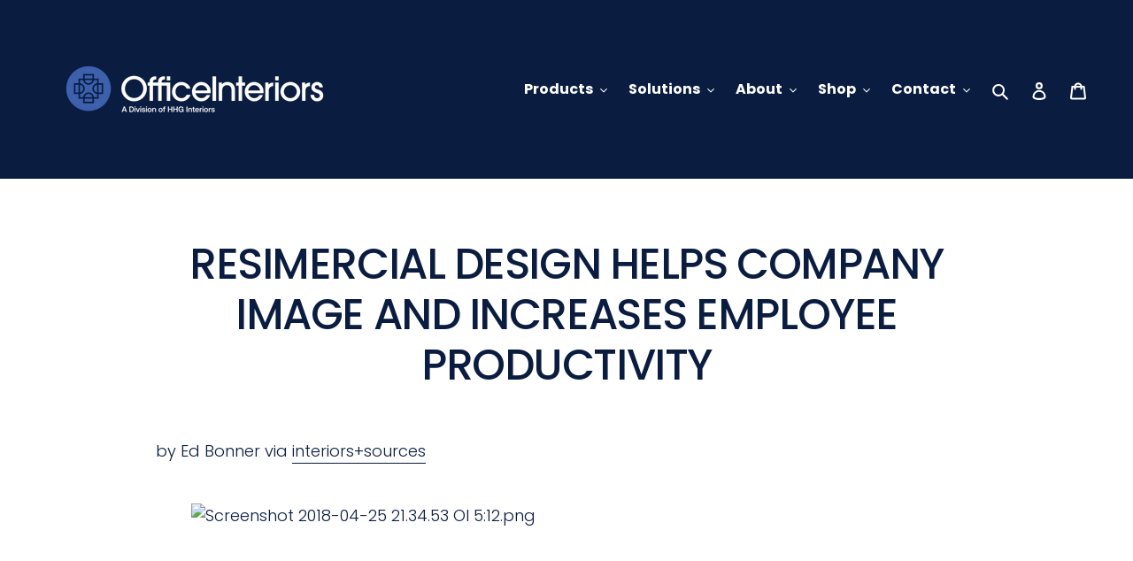

--- FILE ---
content_type: text/html; charset=utf-8
request_url: https://officeinteriors.com/blogs/blog/resimercial-design-helps-company-image-and-increases-employee-productivity
body_size: 29452
content:

<!doctype html>
<html class="no-js" lang="en">
<head>
  <meta name="viewport" content="width=device-width, initial-scale=1">
<style>
#more {display: none;}
</style>
  <script src="//scripts.iconnode.com/109776.js"></script>
  <!-- Global site tag (gtag.js) - Google Analytics -->
<script async src="https://www.googletagmanager.com/gtag/js?id=UA-160661819-1"></script>
<script>
  window.dataLayer = window.dataLayer || [];
  function gtag(){dataLayer.push(arguments);}
  gtag('js', new Date());

  gtag('config', 'UA-160661819-1');
</script>
  <meta name="google-site-verification" content="mSphkqN_vdOX3noFVniEgMAApMjO8i-guY-yOtRtKfI" />

  <meta charset="utf-8">
  <meta http-equiv="X-UA-Compatible" content="IE=edge,chrome=1">
  <meta name="viewport" content="width=device-width,initial-scale=1">
  <meta name="theme-color" content="#2b5fd2"><link rel="canonical" href="https://mattwashburn.com/oi/index.php/2020/11/16/resimercial-design-helps-company-image-and-increases-employee-productivity/"><link rel="shortcut icon" href="//officeinteriors.com/cdn/shop/files/favicon_97315e72-2245-4758-8118-930441a889b4_32x32.png?v=1658337807" type="image/png"><title>RESIMERCIAL DESIGN HELPS COMPANY IMAGE AND INCREASES EMPLOYEE PRODUCTI
&ndash; Office Interiors Online</title><meta name="description" content="by Ed Bonner via interiors+sources Resimercial design can be useful in helping work settings support how today’s employees operate and in reflecting a company’s culture. American offices no longer need to be defined by cubicles for workers, private offices for managers and executives, and conference rooms for meetings "><!-- /snippets/social-meta-tags.liquid -->




<meta property="og:site_name" content="Office Interiors Online">
<meta property="og:url" content="https://mattwashburn.com/oi/index.php/2020/11/16/resimercial-design-helps-company-image-and-increases-employee-productivity/">
<meta property="og:title" content="RESIMERCIAL DESIGN HELPS COMPANY IMAGE AND INCREASES EMPLOYEE PRODUCTIVITY">
<meta property="og:type" content="article">
<meta property="og:description" content="by Ed Bonner via interiors+sources Resimercial design can be useful in helping work settings support how today’s employees operate and in reflecting a company’s culture. American offices no longer need to be defined by cubicles for workers, private offices for managers and executives, and conference rooms for meetings or brainstorms. The Resimercial approach can incorporate […]">





  <meta name="twitter:site" content="@OIMemphis">

<meta name="twitter:card" content="summary_large_image">
<meta name="twitter:title" content="RESIMERCIAL DESIGN HELPS COMPANY IMAGE AND INCREASES EMPLOYEE PRODUCTIVITY">
<meta name="twitter:description" content="by Ed Bonner via interiors+sources Resimercial design can be useful in helping work settings support how today’s employees operate and in reflecting a company’s culture. American offices no longer need to be defined by cubicles for workers, private offices for managers and executives, and conference rooms for meetings or brainstorms. The Resimercial approach can incorporate […]">


  <link href="//officeinteriors.com/cdn/shop/t/4/assets/theme.scss.css?v=107128547129769051841766774338" rel="stylesheet" type="text/css" media="all" />

  <script>
    var theme = {
      breakpoints: {
        medium: 750,
        large: 990,
        widescreen: 1400
      },
      strings: {
        addToCart: "Add to cart",
        soldOut: "Sold out",
        unavailable: "Unavailable",
        regularPrice: "Regular price",
        salePrice: "Sale price",
        sale: "Sale",
        fromLowestPrice: "from [price]",
        vendor: "Vendor",
        showMore: "Show More",
        showLess: "Show Less",
        searchFor: "Search for",
        addressError: "Error looking up that address",
        addressNoResults: "No results for that address",
        addressQueryLimit: "You have exceeded the Google API usage limit. Consider upgrading to a \u003ca href=\"https:\/\/developers.google.com\/maps\/premium\/usage-limits\"\u003ePremium Plan\u003c\/a\u003e.",
        authError: "There was a problem authenticating your Google Maps account.",
        newWindow: "Opens in a new window.",
        external: "Opens external website.",
        newWindowExternal: "Opens external website in a new window.",
        removeLabel: "Remove [product]",
        update: "Update",
        quantity: "Quantity",
        discountedTotal: "Discounted total",
        regularTotal: "Regular total",
        priceColumn: "See Price column for discount details.",
        quantityMinimumMessage: "Quantity must be 1 or more",
        cartError: "There was an error while updating your cart. Please try again.",
        removedItemMessage: "Removed \u003cspan class=\"cart__removed-product-details\"\u003e([quantity]) [link]\u003c\/span\u003e from your cart.",
        unitPrice: "Unit price",
        unitPriceSeparator: "per",
        oneCartCount: "1 item",
        otherCartCount: "[count] items",
        quantityLabel: "Quantity: [count]",
        products: "Products",
        loading: "Loading",
        number_of_results: "[result_number] of [results_count]",
        number_of_results_found: "[results_count] results found",
        one_result_found: "1 result found"
      },
      moneyFormat: "${{amount}}",
      moneyFormatWithCurrency: "${{amount}} USD",
      settings: {
        predictiveSearchEnabled: true,
        predictiveSearchShowPrice: false,
        predictiveSearchShowVendor: false
      }
    }

    document.documentElement.className = document.documentElement.className.replace('no-js', 'js');
  </script><script src="//officeinteriors.com/cdn/shop/t/4/assets/lazysizes.js?v=94224023136283657951657838617" async="async"></script>
  <script src="//officeinteriors.com/cdn/shop/t/4/assets/vendor.js?v=85833464202832145531657838617" defer="defer"></script>
  <script src="//officeinteriors.com/cdn/shop/t/4/assets/theme.js?v=11191200880930145791658518179" defer="defer"></script>

  <script>window.performance && window.performance.mark && window.performance.mark('shopify.content_for_header.start');</script><meta id="shopify-digital-wallet" name="shopify-digital-wallet" content="/43172855960/digital_wallets/dialog">
<meta name="shopify-checkout-api-token" content="541d38ceb59cf26848867eef79c66efb">
<link rel="alternate" type="application/atom+xml" title="Feed" href="/blogs/blog.atom" />
<script async="async" src="/checkouts/internal/preloads.js?locale=en-US"></script>
<link rel="preconnect" href="https://shop.app" crossorigin="anonymous">
<script async="async" src="https://shop.app/checkouts/internal/preloads.js?locale=en-US&shop_id=43172855960" crossorigin="anonymous"></script>
<script id="apple-pay-shop-capabilities" type="application/json">{"shopId":43172855960,"countryCode":"US","currencyCode":"USD","merchantCapabilities":["supports3DS"],"merchantId":"gid:\/\/shopify\/Shop\/43172855960","merchantName":"Office Interiors Online","requiredBillingContactFields":["postalAddress","email"],"requiredShippingContactFields":["postalAddress","email"],"shippingType":"shipping","supportedNetworks":["visa","masterCard","amex","discover","elo","jcb"],"total":{"type":"pending","label":"Office Interiors Online","amount":"1.00"},"shopifyPaymentsEnabled":true,"supportsSubscriptions":true}</script>
<script id="shopify-features" type="application/json">{"accessToken":"541d38ceb59cf26848867eef79c66efb","betas":["rich-media-storefront-analytics"],"domain":"officeinteriors.com","predictiveSearch":true,"shopId":43172855960,"locale":"en"}</script>
<script>var Shopify = Shopify || {};
Shopify.shop = "office-interiors-online.myshopify.com";
Shopify.locale = "en";
Shopify.currency = {"active":"USD","rate":"1.0"};
Shopify.country = "US";
Shopify.theme = {"name":"Debut - SF Revisions for Haworth Launch","id":134190235883,"schema_name":"Debut","schema_version":"16.7.1","theme_store_id":796,"role":"main"};
Shopify.theme.handle = "null";
Shopify.theme.style = {"id":null,"handle":null};
Shopify.cdnHost = "officeinteriors.com/cdn";
Shopify.routes = Shopify.routes || {};
Shopify.routes.root = "/";</script>
<script type="module">!function(o){(o.Shopify=o.Shopify||{}).modules=!0}(window);</script>
<script>!function(o){function n(){var o=[];function n(){o.push(Array.prototype.slice.apply(arguments))}return n.q=o,n}var t=o.Shopify=o.Shopify||{};t.loadFeatures=n(),t.autoloadFeatures=n()}(window);</script>
<script>
  window.ShopifyPay = window.ShopifyPay || {};
  window.ShopifyPay.apiHost = "shop.app\/pay";
  window.ShopifyPay.redirectState = null;
</script>
<script id="shop-js-analytics" type="application/json">{"pageType":"article"}</script>
<script defer="defer" async type="module" src="//officeinteriors.com/cdn/shopifycloud/shop-js/modules/v2/client.init-shop-cart-sync_C5BV16lS.en.esm.js"></script>
<script defer="defer" async type="module" src="//officeinteriors.com/cdn/shopifycloud/shop-js/modules/v2/chunk.common_CygWptCX.esm.js"></script>
<script type="module">
  await import("//officeinteriors.com/cdn/shopifycloud/shop-js/modules/v2/client.init-shop-cart-sync_C5BV16lS.en.esm.js");
await import("//officeinteriors.com/cdn/shopifycloud/shop-js/modules/v2/chunk.common_CygWptCX.esm.js");

  window.Shopify.SignInWithShop?.initShopCartSync?.({"fedCMEnabled":true,"windoidEnabled":true});

</script>
<script>
  window.Shopify = window.Shopify || {};
  if (!window.Shopify.featureAssets) window.Shopify.featureAssets = {};
  window.Shopify.featureAssets['shop-js'] = {"shop-cart-sync":["modules/v2/client.shop-cart-sync_ZFArdW7E.en.esm.js","modules/v2/chunk.common_CygWptCX.esm.js"],"init-fed-cm":["modules/v2/client.init-fed-cm_CmiC4vf6.en.esm.js","modules/v2/chunk.common_CygWptCX.esm.js"],"shop-button":["modules/v2/client.shop-button_tlx5R9nI.en.esm.js","modules/v2/chunk.common_CygWptCX.esm.js"],"shop-cash-offers":["modules/v2/client.shop-cash-offers_DOA2yAJr.en.esm.js","modules/v2/chunk.common_CygWptCX.esm.js","modules/v2/chunk.modal_D71HUcav.esm.js"],"init-windoid":["modules/v2/client.init-windoid_sURxWdc1.en.esm.js","modules/v2/chunk.common_CygWptCX.esm.js"],"shop-toast-manager":["modules/v2/client.shop-toast-manager_ClPi3nE9.en.esm.js","modules/v2/chunk.common_CygWptCX.esm.js"],"init-shop-email-lookup-coordinator":["modules/v2/client.init-shop-email-lookup-coordinator_B8hsDcYM.en.esm.js","modules/v2/chunk.common_CygWptCX.esm.js"],"init-shop-cart-sync":["modules/v2/client.init-shop-cart-sync_C5BV16lS.en.esm.js","modules/v2/chunk.common_CygWptCX.esm.js"],"avatar":["modules/v2/client.avatar_BTnouDA3.en.esm.js"],"pay-button":["modules/v2/client.pay-button_FdsNuTd3.en.esm.js","modules/v2/chunk.common_CygWptCX.esm.js"],"init-customer-accounts":["modules/v2/client.init-customer-accounts_DxDtT_ad.en.esm.js","modules/v2/client.shop-login-button_C5VAVYt1.en.esm.js","modules/v2/chunk.common_CygWptCX.esm.js","modules/v2/chunk.modal_D71HUcav.esm.js"],"init-shop-for-new-customer-accounts":["modules/v2/client.init-shop-for-new-customer-accounts_ChsxoAhi.en.esm.js","modules/v2/client.shop-login-button_C5VAVYt1.en.esm.js","modules/v2/chunk.common_CygWptCX.esm.js","modules/v2/chunk.modal_D71HUcav.esm.js"],"shop-login-button":["modules/v2/client.shop-login-button_C5VAVYt1.en.esm.js","modules/v2/chunk.common_CygWptCX.esm.js","modules/v2/chunk.modal_D71HUcav.esm.js"],"init-customer-accounts-sign-up":["modules/v2/client.init-customer-accounts-sign-up_CPSyQ0Tj.en.esm.js","modules/v2/client.shop-login-button_C5VAVYt1.en.esm.js","modules/v2/chunk.common_CygWptCX.esm.js","modules/v2/chunk.modal_D71HUcav.esm.js"],"shop-follow-button":["modules/v2/client.shop-follow-button_Cva4Ekp9.en.esm.js","modules/v2/chunk.common_CygWptCX.esm.js","modules/v2/chunk.modal_D71HUcav.esm.js"],"checkout-modal":["modules/v2/client.checkout-modal_BPM8l0SH.en.esm.js","modules/v2/chunk.common_CygWptCX.esm.js","modules/v2/chunk.modal_D71HUcav.esm.js"],"lead-capture":["modules/v2/client.lead-capture_Bi8yE_yS.en.esm.js","modules/v2/chunk.common_CygWptCX.esm.js","modules/v2/chunk.modal_D71HUcav.esm.js"],"shop-login":["modules/v2/client.shop-login_D6lNrXab.en.esm.js","modules/v2/chunk.common_CygWptCX.esm.js","modules/v2/chunk.modal_D71HUcav.esm.js"],"payment-terms":["modules/v2/client.payment-terms_CZxnsJam.en.esm.js","modules/v2/chunk.common_CygWptCX.esm.js","modules/v2/chunk.modal_D71HUcav.esm.js"]};
</script>
<script>(function() {
  var isLoaded = false;
  function asyncLoad() {
    if (isLoaded) return;
    isLoaded = true;
    var urls = ["\/\/www.powr.io\/powr.js?powr-token=office-interiors-online.myshopify.com\u0026external-type=shopify\u0026shop=office-interiors-online.myshopify.com"];
    for (var i = 0; i < urls.length; i++) {
      var s = document.createElement('script');
      s.type = 'text/javascript';
      s.async = true;
      s.src = urls[i];
      var x = document.getElementsByTagName('script')[0];
      x.parentNode.insertBefore(s, x);
    }
  };
  if(window.attachEvent) {
    window.attachEvent('onload', asyncLoad);
  } else {
    window.addEventListener('load', asyncLoad, false);
  }
})();</script>
<script id="__st">var __st={"a":43172855960,"offset":-21600,"reqid":"b407a8e8-76d5-4225-b8df-8b2705635558-1768805961","pageurl":"officeinteriors.com\/blogs\/blog\/resimercial-design-helps-company-image-and-increases-employee-productivity","s":"articles-393264464024","u":"9ac031c761c7","p":"article","rtyp":"article","rid":393264464024};</script>
<script>window.ShopifyPaypalV4VisibilityTracking = true;</script>
<script id="captcha-bootstrap">!function(){'use strict';const t='contact',e='account',n='new_comment',o=[[t,t],['blogs',n],['comments',n],[t,'customer']],c=[[e,'customer_login'],[e,'guest_login'],[e,'recover_customer_password'],[e,'create_customer']],r=t=>t.map((([t,e])=>`form[action*='/${t}']:not([data-nocaptcha='true']) input[name='form_type'][value='${e}']`)).join(','),a=t=>()=>t?[...document.querySelectorAll(t)].map((t=>t.form)):[];function s(){const t=[...o],e=r(t);return a(e)}const i='password',u='form_key',d=['recaptcha-v3-token','g-recaptcha-response','h-captcha-response',i],f=()=>{try{return window.sessionStorage}catch{return}},m='__shopify_v',_=t=>t.elements[u];function p(t,e,n=!1){try{const o=window.sessionStorage,c=JSON.parse(o.getItem(e)),{data:r}=function(t){const{data:e,action:n}=t;return t[m]||n?{data:e,action:n}:{data:t,action:n}}(c);for(const[e,n]of Object.entries(r))t.elements[e]&&(t.elements[e].value=n);n&&o.removeItem(e)}catch(o){console.error('form repopulation failed',{error:o})}}const l='form_type',E='cptcha';function T(t){t.dataset[E]=!0}const w=window,h=w.document,L='Shopify',v='ce_forms',y='captcha';let A=!1;((t,e)=>{const n=(g='f06e6c50-85a8-45c8-87d0-21a2b65856fe',I='https://cdn.shopify.com/shopifycloud/storefront-forms-hcaptcha/ce_storefront_forms_captcha_hcaptcha.v1.5.2.iife.js',D={infoText:'Protected by hCaptcha',privacyText:'Privacy',termsText:'Terms'},(t,e,n)=>{const o=w[L][v],c=o.bindForm;if(c)return c(t,g,e,D).then(n);var r;o.q.push([[t,g,e,D],n]),r=I,A||(h.body.append(Object.assign(h.createElement('script'),{id:'captcha-provider',async:!0,src:r})),A=!0)});var g,I,D;w[L]=w[L]||{},w[L][v]=w[L][v]||{},w[L][v].q=[],w[L][y]=w[L][y]||{},w[L][y].protect=function(t,e){n(t,void 0,e),T(t)},Object.freeze(w[L][y]),function(t,e,n,w,h,L){const[v,y,A,g]=function(t,e,n){const i=e?o:[],u=t?c:[],d=[...i,...u],f=r(d),m=r(i),_=r(d.filter((([t,e])=>n.includes(e))));return[a(f),a(m),a(_),s()]}(w,h,L),I=t=>{const e=t.target;return e instanceof HTMLFormElement?e:e&&e.form},D=t=>v().includes(t);t.addEventListener('submit',(t=>{const e=I(t);if(!e)return;const n=D(e)&&!e.dataset.hcaptchaBound&&!e.dataset.recaptchaBound,o=_(e),c=g().includes(e)&&(!o||!o.value);(n||c)&&t.preventDefault(),c&&!n&&(function(t){try{if(!f())return;!function(t){const e=f();if(!e)return;const n=_(t);if(!n)return;const o=n.value;o&&e.removeItem(o)}(t);const e=Array.from(Array(32),(()=>Math.random().toString(36)[2])).join('');!function(t,e){_(t)||t.append(Object.assign(document.createElement('input'),{type:'hidden',name:u})),t.elements[u].value=e}(t,e),function(t,e){const n=f();if(!n)return;const o=[...t.querySelectorAll(`input[type='${i}']`)].map((({name:t})=>t)),c=[...d,...o],r={};for(const[a,s]of new FormData(t).entries())c.includes(a)||(r[a]=s);n.setItem(e,JSON.stringify({[m]:1,action:t.action,data:r}))}(t,e)}catch(e){console.error('failed to persist form',e)}}(e),e.submit())}));const S=(t,e)=>{t&&!t.dataset[E]&&(n(t,e.some((e=>e===t))),T(t))};for(const o of['focusin','change'])t.addEventListener(o,(t=>{const e=I(t);D(e)&&S(e,y())}));const B=e.get('form_key'),M=e.get(l),P=B&&M;t.addEventListener('DOMContentLoaded',(()=>{const t=y();if(P)for(const e of t)e.elements[l].value===M&&p(e,B);[...new Set([...A(),...v().filter((t=>'true'===t.dataset.shopifyCaptcha))])].forEach((e=>S(e,t)))}))}(h,new URLSearchParams(w.location.search),n,t,e,['guest_login'])})(!0,!0)}();</script>
<script integrity="sha256-4kQ18oKyAcykRKYeNunJcIwy7WH5gtpwJnB7kiuLZ1E=" data-source-attribution="shopify.loadfeatures" defer="defer" src="//officeinteriors.com/cdn/shopifycloud/storefront/assets/storefront/load_feature-a0a9edcb.js" crossorigin="anonymous"></script>
<script crossorigin="anonymous" defer="defer" src="//officeinteriors.com/cdn/shopifycloud/storefront/assets/shopify_pay/storefront-65b4c6d7.js?v=20250812"></script>
<script data-source-attribution="shopify.dynamic_checkout.dynamic.init">var Shopify=Shopify||{};Shopify.PaymentButton=Shopify.PaymentButton||{isStorefrontPortableWallets:!0,init:function(){window.Shopify.PaymentButton.init=function(){};var t=document.createElement("script");t.src="https://officeinteriors.com/cdn/shopifycloud/portable-wallets/latest/portable-wallets.en.js",t.type="module",document.head.appendChild(t)}};
</script>
<script data-source-attribution="shopify.dynamic_checkout.buyer_consent">
  function portableWalletsHideBuyerConsent(e){var t=document.getElementById("shopify-buyer-consent"),n=document.getElementById("shopify-subscription-policy-button");t&&n&&(t.classList.add("hidden"),t.setAttribute("aria-hidden","true"),n.removeEventListener("click",e))}function portableWalletsShowBuyerConsent(e){var t=document.getElementById("shopify-buyer-consent"),n=document.getElementById("shopify-subscription-policy-button");t&&n&&(t.classList.remove("hidden"),t.removeAttribute("aria-hidden"),n.addEventListener("click",e))}window.Shopify?.PaymentButton&&(window.Shopify.PaymentButton.hideBuyerConsent=portableWalletsHideBuyerConsent,window.Shopify.PaymentButton.showBuyerConsent=portableWalletsShowBuyerConsent);
</script>
<script data-source-attribution="shopify.dynamic_checkout.cart.bootstrap">document.addEventListener("DOMContentLoaded",(function(){function t(){return document.querySelector("shopify-accelerated-checkout-cart, shopify-accelerated-checkout")}if(t())Shopify.PaymentButton.init();else{new MutationObserver((function(e,n){t()&&(Shopify.PaymentButton.init(),n.disconnect())})).observe(document.body,{childList:!0,subtree:!0})}}));
</script>
<link id="shopify-accelerated-checkout-styles" rel="stylesheet" media="screen" href="https://officeinteriors.com/cdn/shopifycloud/portable-wallets/latest/accelerated-checkout-backwards-compat.css" crossorigin="anonymous">
<style id="shopify-accelerated-checkout-cart">
        #shopify-buyer-consent {
  margin-top: 1em;
  display: inline-block;
  width: 100%;
}

#shopify-buyer-consent.hidden {
  display: none;
}

#shopify-subscription-policy-button {
  background: none;
  border: none;
  padding: 0;
  text-decoration: underline;
  font-size: inherit;
  cursor: pointer;
}

#shopify-subscription-policy-button::before {
  box-shadow: none;
}

      </style>

<script>window.performance && window.performance.mark && window.performance.mark('shopify.content_for_header.end');</script>
<!--Gem_Page_Header_Script-->
    


<!--End_Gem_Page_Header_Script-->

  <!-- "snippets/shogun-head.liquid" was not rendered, the associated app was uninstalled -->
  <style>
    .hv-collapse{display:block;max-height:0;overflow:hidden;transition:max-height 0.5s cubic-bezier(0,1,0,1)}.hv-collapse.show{max-height:99em;transition:max-height 0.5s ease-in-out}
  </style>

  <script type='application/ld+json'> 
{
  "@context": "http://www.schema.org",
  "@type": "FurnitureStore",
  "name": "Office Interiors",
  "url": "https://officeinteriors.com",
  "sameAs": [
    "https://www.linkedin.com/company/officeinteriorsofmemphis/",
    "https://www.instagram.com/oi_officeinteriors/",
    "https://twitter.com/OIMemphis",
    "https://www.facebook.com/OfficeInteriorsFurniture/"
  ],
  "logo": "https://cdn.shopify.com/s/files/1/0431/7285/5960/files/logo-haworth_360x.png?v=1658335426",
  "telephone": "+1(901) 372-0023",
  "description": "As a full-service office furniture dealer in Memphis, TN, Office Interiors provides your corporate or small business office with turnkey office solutions.",
  "priceRange": "$$",
  "address": {
    "@type": "PostalAddress",
    "streetAddress": "281 Moore Lane",
    "addressLocality": "Collierville",
    "addressRegion": "TN",
    "postalCode": "38017",
    "addressCountry": "United States"
  },
  "geo": {
    "@type": "GeoCoordinates",
    "latitude": "35.037559",
    "longitude": "-89.6590464"
  },
  "openingHours": "Mo, Tu, We, Th, Fr 08:00-17:00",
  "contactPoint": {
    "@type": "ContactPoint",
    "contactType": "Customer Servicce",
    "telephone": "+1(901) 372-0023",
    "email": "sales@officeinteriors.com"
  }
}
 </script>



    

    
  
<!-- BEGIN app block: shopify://apps/seowill-redirects/blocks/brokenlink-404/cc7b1996-e567-42d0-8862-356092041863 -->
<script type="text/javascript">
    !function(t){var e={};function r(n){if(e[n])return e[n].exports;var o=e[n]={i:n,l:!1,exports:{}};return t[n].call(o.exports,o,o.exports,r),o.l=!0,o.exports}r.m=t,r.c=e,r.d=function(t,e,n){r.o(t,e)||Object.defineProperty(t,e,{enumerable:!0,get:n})},r.r=function(t){"undefined"!==typeof Symbol&&Symbol.toStringTag&&Object.defineProperty(t,Symbol.toStringTag,{value:"Module"}),Object.defineProperty(t,"__esModule",{value:!0})},r.t=function(t,e){if(1&e&&(t=r(t)),8&e)return t;if(4&e&&"object"===typeof t&&t&&t.__esModule)return t;var n=Object.create(null);if(r.r(n),Object.defineProperty(n,"default",{enumerable:!0,value:t}),2&e&&"string"!=typeof t)for(var o in t)r.d(n,o,function(e){return t[e]}.bind(null,o));return n},r.n=function(t){var e=t&&t.__esModule?function(){return t.default}:function(){return t};return r.d(e,"a",e),e},r.o=function(t,e){return Object.prototype.hasOwnProperty.call(t,e)},r.p="",r(r.s=11)}([function(t,e,r){"use strict";var n=r(2),o=Object.prototype.toString;function i(t){return"[object Array]"===o.call(t)}function a(t){return"undefined"===typeof t}function u(t){return null!==t&&"object"===typeof t}function s(t){return"[object Function]"===o.call(t)}function c(t,e){if(null!==t&&"undefined"!==typeof t)if("object"!==typeof t&&(t=[t]),i(t))for(var r=0,n=t.length;r<n;r++)e.call(null,t[r],r,t);else for(var o in t)Object.prototype.hasOwnProperty.call(t,o)&&e.call(null,t[o],o,t)}t.exports={isArray:i,isArrayBuffer:function(t){return"[object ArrayBuffer]"===o.call(t)},isBuffer:function(t){return null!==t&&!a(t)&&null!==t.constructor&&!a(t.constructor)&&"function"===typeof t.constructor.isBuffer&&t.constructor.isBuffer(t)},isFormData:function(t){return"undefined"!==typeof FormData&&t instanceof FormData},isArrayBufferView:function(t){return"undefined"!==typeof ArrayBuffer&&ArrayBuffer.isView?ArrayBuffer.isView(t):t&&t.buffer&&t.buffer instanceof ArrayBuffer},isString:function(t){return"string"===typeof t},isNumber:function(t){return"number"===typeof t},isObject:u,isUndefined:a,isDate:function(t){return"[object Date]"===o.call(t)},isFile:function(t){return"[object File]"===o.call(t)},isBlob:function(t){return"[object Blob]"===o.call(t)},isFunction:s,isStream:function(t){return u(t)&&s(t.pipe)},isURLSearchParams:function(t){return"undefined"!==typeof URLSearchParams&&t instanceof URLSearchParams},isStandardBrowserEnv:function(){return("undefined"===typeof navigator||"ReactNative"!==navigator.product&&"NativeScript"!==navigator.product&&"NS"!==navigator.product)&&("undefined"!==typeof window&&"undefined"!==typeof document)},forEach:c,merge:function t(){var e={};function r(r,n){"object"===typeof e[n]&&"object"===typeof r?e[n]=t(e[n],r):e[n]=r}for(var n=0,o=arguments.length;n<o;n++)c(arguments[n],r);return e},deepMerge:function t(){var e={};function r(r,n){"object"===typeof e[n]&&"object"===typeof r?e[n]=t(e[n],r):e[n]="object"===typeof r?t({},r):r}for(var n=0,o=arguments.length;n<o;n++)c(arguments[n],r);return e},extend:function(t,e,r){return c(e,(function(e,o){t[o]=r&&"function"===typeof e?n(e,r):e})),t},trim:function(t){return t.replace(/^\s*/,"").replace(/\s*$/,"")}}},function(t,e,r){t.exports=r(12)},function(t,e,r){"use strict";t.exports=function(t,e){return function(){for(var r=new Array(arguments.length),n=0;n<r.length;n++)r[n]=arguments[n];return t.apply(e,r)}}},function(t,e,r){"use strict";var n=r(0);function o(t){return encodeURIComponent(t).replace(/%40/gi,"@").replace(/%3A/gi,":").replace(/%24/g,"$").replace(/%2C/gi,",").replace(/%20/g,"+").replace(/%5B/gi,"[").replace(/%5D/gi,"]")}t.exports=function(t,e,r){if(!e)return t;var i;if(r)i=r(e);else if(n.isURLSearchParams(e))i=e.toString();else{var a=[];n.forEach(e,(function(t,e){null!==t&&"undefined"!==typeof t&&(n.isArray(t)?e+="[]":t=[t],n.forEach(t,(function(t){n.isDate(t)?t=t.toISOString():n.isObject(t)&&(t=JSON.stringify(t)),a.push(o(e)+"="+o(t))})))})),i=a.join("&")}if(i){var u=t.indexOf("#");-1!==u&&(t=t.slice(0,u)),t+=(-1===t.indexOf("?")?"?":"&")+i}return t}},function(t,e,r){"use strict";t.exports=function(t){return!(!t||!t.__CANCEL__)}},function(t,e,r){"use strict";(function(e){var n=r(0),o=r(19),i={"Content-Type":"application/x-www-form-urlencoded"};function a(t,e){!n.isUndefined(t)&&n.isUndefined(t["Content-Type"])&&(t["Content-Type"]=e)}var u={adapter:function(){var t;return("undefined"!==typeof XMLHttpRequest||"undefined"!==typeof e&&"[object process]"===Object.prototype.toString.call(e))&&(t=r(6)),t}(),transformRequest:[function(t,e){return o(e,"Accept"),o(e,"Content-Type"),n.isFormData(t)||n.isArrayBuffer(t)||n.isBuffer(t)||n.isStream(t)||n.isFile(t)||n.isBlob(t)?t:n.isArrayBufferView(t)?t.buffer:n.isURLSearchParams(t)?(a(e,"application/x-www-form-urlencoded;charset=utf-8"),t.toString()):n.isObject(t)?(a(e,"application/json;charset=utf-8"),JSON.stringify(t)):t}],transformResponse:[function(t){if("string"===typeof t)try{t=JSON.parse(t)}catch(e){}return t}],timeout:0,xsrfCookieName:"XSRF-TOKEN",xsrfHeaderName:"X-XSRF-TOKEN",maxContentLength:-1,validateStatus:function(t){return t>=200&&t<300},headers:{common:{Accept:"application/json, text/plain, */*"}}};n.forEach(["delete","get","head"],(function(t){u.headers[t]={}})),n.forEach(["post","put","patch"],(function(t){u.headers[t]=n.merge(i)})),t.exports=u}).call(this,r(18))},function(t,e,r){"use strict";var n=r(0),o=r(20),i=r(3),a=r(22),u=r(25),s=r(26),c=r(7);t.exports=function(t){return new Promise((function(e,f){var l=t.data,p=t.headers;n.isFormData(l)&&delete p["Content-Type"];var h=new XMLHttpRequest;if(t.auth){var d=t.auth.username||"",m=t.auth.password||"";p.Authorization="Basic "+btoa(d+":"+m)}var y=a(t.baseURL,t.url);if(h.open(t.method.toUpperCase(),i(y,t.params,t.paramsSerializer),!0),h.timeout=t.timeout,h.onreadystatechange=function(){if(h&&4===h.readyState&&(0!==h.status||h.responseURL&&0===h.responseURL.indexOf("file:"))){var r="getAllResponseHeaders"in h?u(h.getAllResponseHeaders()):null,n={data:t.responseType&&"text"!==t.responseType?h.response:h.responseText,status:h.status,statusText:h.statusText,headers:r,config:t,request:h};o(e,f,n),h=null}},h.onabort=function(){h&&(f(c("Request aborted",t,"ECONNABORTED",h)),h=null)},h.onerror=function(){f(c("Network Error",t,null,h)),h=null},h.ontimeout=function(){var e="timeout of "+t.timeout+"ms exceeded";t.timeoutErrorMessage&&(e=t.timeoutErrorMessage),f(c(e,t,"ECONNABORTED",h)),h=null},n.isStandardBrowserEnv()){var v=r(27),g=(t.withCredentials||s(y))&&t.xsrfCookieName?v.read(t.xsrfCookieName):void 0;g&&(p[t.xsrfHeaderName]=g)}if("setRequestHeader"in h&&n.forEach(p,(function(t,e){"undefined"===typeof l&&"content-type"===e.toLowerCase()?delete p[e]:h.setRequestHeader(e,t)})),n.isUndefined(t.withCredentials)||(h.withCredentials=!!t.withCredentials),t.responseType)try{h.responseType=t.responseType}catch(w){if("json"!==t.responseType)throw w}"function"===typeof t.onDownloadProgress&&h.addEventListener("progress",t.onDownloadProgress),"function"===typeof t.onUploadProgress&&h.upload&&h.upload.addEventListener("progress",t.onUploadProgress),t.cancelToken&&t.cancelToken.promise.then((function(t){h&&(h.abort(),f(t),h=null)})),void 0===l&&(l=null),h.send(l)}))}},function(t,e,r){"use strict";var n=r(21);t.exports=function(t,e,r,o,i){var a=new Error(t);return n(a,e,r,o,i)}},function(t,e,r){"use strict";var n=r(0);t.exports=function(t,e){e=e||{};var r={},o=["url","method","params","data"],i=["headers","auth","proxy"],a=["baseURL","url","transformRequest","transformResponse","paramsSerializer","timeout","withCredentials","adapter","responseType","xsrfCookieName","xsrfHeaderName","onUploadProgress","onDownloadProgress","maxContentLength","validateStatus","maxRedirects","httpAgent","httpsAgent","cancelToken","socketPath"];n.forEach(o,(function(t){"undefined"!==typeof e[t]&&(r[t]=e[t])})),n.forEach(i,(function(o){n.isObject(e[o])?r[o]=n.deepMerge(t[o],e[o]):"undefined"!==typeof e[o]?r[o]=e[o]:n.isObject(t[o])?r[o]=n.deepMerge(t[o]):"undefined"!==typeof t[o]&&(r[o]=t[o])})),n.forEach(a,(function(n){"undefined"!==typeof e[n]?r[n]=e[n]:"undefined"!==typeof t[n]&&(r[n]=t[n])}));var u=o.concat(i).concat(a),s=Object.keys(e).filter((function(t){return-1===u.indexOf(t)}));return n.forEach(s,(function(n){"undefined"!==typeof e[n]?r[n]=e[n]:"undefined"!==typeof t[n]&&(r[n]=t[n])})),r}},function(t,e,r){"use strict";function n(t){this.message=t}n.prototype.toString=function(){return"Cancel"+(this.message?": "+this.message:"")},n.prototype.__CANCEL__=!0,t.exports=n},function(t,e,r){t.exports=r(13)},function(t,e,r){t.exports=r(30)},function(t,e,r){var n=function(t){"use strict";var e=Object.prototype,r=e.hasOwnProperty,n="function"===typeof Symbol?Symbol:{},o=n.iterator||"@@iterator",i=n.asyncIterator||"@@asyncIterator",a=n.toStringTag||"@@toStringTag";function u(t,e,r){return Object.defineProperty(t,e,{value:r,enumerable:!0,configurable:!0,writable:!0}),t[e]}try{u({},"")}catch(S){u=function(t,e,r){return t[e]=r}}function s(t,e,r,n){var o=e&&e.prototype instanceof l?e:l,i=Object.create(o.prototype),a=new L(n||[]);return i._invoke=function(t,e,r){var n="suspendedStart";return function(o,i){if("executing"===n)throw new Error("Generator is already running");if("completed"===n){if("throw"===o)throw i;return j()}for(r.method=o,r.arg=i;;){var a=r.delegate;if(a){var u=x(a,r);if(u){if(u===f)continue;return u}}if("next"===r.method)r.sent=r._sent=r.arg;else if("throw"===r.method){if("suspendedStart"===n)throw n="completed",r.arg;r.dispatchException(r.arg)}else"return"===r.method&&r.abrupt("return",r.arg);n="executing";var s=c(t,e,r);if("normal"===s.type){if(n=r.done?"completed":"suspendedYield",s.arg===f)continue;return{value:s.arg,done:r.done}}"throw"===s.type&&(n="completed",r.method="throw",r.arg=s.arg)}}}(t,r,a),i}function c(t,e,r){try{return{type:"normal",arg:t.call(e,r)}}catch(S){return{type:"throw",arg:S}}}t.wrap=s;var f={};function l(){}function p(){}function h(){}var d={};d[o]=function(){return this};var m=Object.getPrototypeOf,y=m&&m(m(T([])));y&&y!==e&&r.call(y,o)&&(d=y);var v=h.prototype=l.prototype=Object.create(d);function g(t){["next","throw","return"].forEach((function(e){u(t,e,(function(t){return this._invoke(e,t)}))}))}function w(t,e){var n;this._invoke=function(o,i){function a(){return new e((function(n,a){!function n(o,i,a,u){var s=c(t[o],t,i);if("throw"!==s.type){var f=s.arg,l=f.value;return l&&"object"===typeof l&&r.call(l,"__await")?e.resolve(l.__await).then((function(t){n("next",t,a,u)}),(function(t){n("throw",t,a,u)})):e.resolve(l).then((function(t){f.value=t,a(f)}),(function(t){return n("throw",t,a,u)}))}u(s.arg)}(o,i,n,a)}))}return n=n?n.then(a,a):a()}}function x(t,e){var r=t.iterator[e.method];if(void 0===r){if(e.delegate=null,"throw"===e.method){if(t.iterator.return&&(e.method="return",e.arg=void 0,x(t,e),"throw"===e.method))return f;e.method="throw",e.arg=new TypeError("The iterator does not provide a 'throw' method")}return f}var n=c(r,t.iterator,e.arg);if("throw"===n.type)return e.method="throw",e.arg=n.arg,e.delegate=null,f;var o=n.arg;return o?o.done?(e[t.resultName]=o.value,e.next=t.nextLoc,"return"!==e.method&&(e.method="next",e.arg=void 0),e.delegate=null,f):o:(e.method="throw",e.arg=new TypeError("iterator result is not an object"),e.delegate=null,f)}function b(t){var e={tryLoc:t[0]};1 in t&&(e.catchLoc=t[1]),2 in t&&(e.finallyLoc=t[2],e.afterLoc=t[3]),this.tryEntries.push(e)}function E(t){var e=t.completion||{};e.type="normal",delete e.arg,t.completion=e}function L(t){this.tryEntries=[{tryLoc:"root"}],t.forEach(b,this),this.reset(!0)}function T(t){if(t){var e=t[o];if(e)return e.call(t);if("function"===typeof t.next)return t;if(!isNaN(t.length)){var n=-1,i=function e(){for(;++n<t.length;)if(r.call(t,n))return e.value=t[n],e.done=!1,e;return e.value=void 0,e.done=!0,e};return i.next=i}}return{next:j}}function j(){return{value:void 0,done:!0}}return p.prototype=v.constructor=h,h.constructor=p,p.displayName=u(h,a,"GeneratorFunction"),t.isGeneratorFunction=function(t){var e="function"===typeof t&&t.constructor;return!!e&&(e===p||"GeneratorFunction"===(e.displayName||e.name))},t.mark=function(t){return Object.setPrototypeOf?Object.setPrototypeOf(t,h):(t.__proto__=h,u(t,a,"GeneratorFunction")),t.prototype=Object.create(v),t},t.awrap=function(t){return{__await:t}},g(w.prototype),w.prototype[i]=function(){return this},t.AsyncIterator=w,t.async=function(e,r,n,o,i){void 0===i&&(i=Promise);var a=new w(s(e,r,n,o),i);return t.isGeneratorFunction(r)?a:a.next().then((function(t){return t.done?t.value:a.next()}))},g(v),u(v,a,"Generator"),v[o]=function(){return this},v.toString=function(){return"[object Generator]"},t.keys=function(t){var e=[];for(var r in t)e.push(r);return e.reverse(),function r(){for(;e.length;){var n=e.pop();if(n in t)return r.value=n,r.done=!1,r}return r.done=!0,r}},t.values=T,L.prototype={constructor:L,reset:function(t){if(this.prev=0,this.next=0,this.sent=this._sent=void 0,this.done=!1,this.delegate=null,this.method="next",this.arg=void 0,this.tryEntries.forEach(E),!t)for(var e in this)"t"===e.charAt(0)&&r.call(this,e)&&!isNaN(+e.slice(1))&&(this[e]=void 0)},stop:function(){this.done=!0;var t=this.tryEntries[0].completion;if("throw"===t.type)throw t.arg;return this.rval},dispatchException:function(t){if(this.done)throw t;var e=this;function n(r,n){return a.type="throw",a.arg=t,e.next=r,n&&(e.method="next",e.arg=void 0),!!n}for(var o=this.tryEntries.length-1;o>=0;--o){var i=this.tryEntries[o],a=i.completion;if("root"===i.tryLoc)return n("end");if(i.tryLoc<=this.prev){var u=r.call(i,"catchLoc"),s=r.call(i,"finallyLoc");if(u&&s){if(this.prev<i.catchLoc)return n(i.catchLoc,!0);if(this.prev<i.finallyLoc)return n(i.finallyLoc)}else if(u){if(this.prev<i.catchLoc)return n(i.catchLoc,!0)}else{if(!s)throw new Error("try statement without catch or finally");if(this.prev<i.finallyLoc)return n(i.finallyLoc)}}}},abrupt:function(t,e){for(var n=this.tryEntries.length-1;n>=0;--n){var o=this.tryEntries[n];if(o.tryLoc<=this.prev&&r.call(o,"finallyLoc")&&this.prev<o.finallyLoc){var i=o;break}}i&&("break"===t||"continue"===t)&&i.tryLoc<=e&&e<=i.finallyLoc&&(i=null);var a=i?i.completion:{};return a.type=t,a.arg=e,i?(this.method="next",this.next=i.finallyLoc,f):this.complete(a)},complete:function(t,e){if("throw"===t.type)throw t.arg;return"break"===t.type||"continue"===t.type?this.next=t.arg:"return"===t.type?(this.rval=this.arg=t.arg,this.method="return",this.next="end"):"normal"===t.type&&e&&(this.next=e),f},finish:function(t){for(var e=this.tryEntries.length-1;e>=0;--e){var r=this.tryEntries[e];if(r.finallyLoc===t)return this.complete(r.completion,r.afterLoc),E(r),f}},catch:function(t){for(var e=this.tryEntries.length-1;e>=0;--e){var r=this.tryEntries[e];if(r.tryLoc===t){var n=r.completion;if("throw"===n.type){var o=n.arg;E(r)}return o}}throw new Error("illegal catch attempt")},delegateYield:function(t,e,r){return this.delegate={iterator:T(t),resultName:e,nextLoc:r},"next"===this.method&&(this.arg=void 0),f}},t}(t.exports);try{regeneratorRuntime=n}catch(o){Function("r","regeneratorRuntime = r")(n)}},function(t,e,r){"use strict";var n=r(0),o=r(2),i=r(14),a=r(8);function u(t){var e=new i(t),r=o(i.prototype.request,e);return n.extend(r,i.prototype,e),n.extend(r,e),r}var s=u(r(5));s.Axios=i,s.create=function(t){return u(a(s.defaults,t))},s.Cancel=r(9),s.CancelToken=r(28),s.isCancel=r(4),s.all=function(t){return Promise.all(t)},s.spread=r(29),t.exports=s,t.exports.default=s},function(t,e,r){"use strict";var n=r(0),o=r(3),i=r(15),a=r(16),u=r(8);function s(t){this.defaults=t,this.interceptors={request:new i,response:new i}}s.prototype.request=function(t){"string"===typeof t?(t=arguments[1]||{}).url=arguments[0]:t=t||{},(t=u(this.defaults,t)).method?t.method=t.method.toLowerCase():this.defaults.method?t.method=this.defaults.method.toLowerCase():t.method="get";var e=[a,void 0],r=Promise.resolve(t);for(this.interceptors.request.forEach((function(t){e.unshift(t.fulfilled,t.rejected)})),this.interceptors.response.forEach((function(t){e.push(t.fulfilled,t.rejected)}));e.length;)r=r.then(e.shift(),e.shift());return r},s.prototype.getUri=function(t){return t=u(this.defaults,t),o(t.url,t.params,t.paramsSerializer).replace(/^\?/,"")},n.forEach(["delete","get","head","options"],(function(t){s.prototype[t]=function(e,r){return this.request(n.merge(r||{},{method:t,url:e}))}})),n.forEach(["post","put","patch"],(function(t){s.prototype[t]=function(e,r,o){return this.request(n.merge(o||{},{method:t,url:e,data:r}))}})),t.exports=s},function(t,e,r){"use strict";var n=r(0);function o(){this.handlers=[]}o.prototype.use=function(t,e){return this.handlers.push({fulfilled:t,rejected:e}),this.handlers.length-1},o.prototype.eject=function(t){this.handlers[t]&&(this.handlers[t]=null)},o.prototype.forEach=function(t){n.forEach(this.handlers,(function(e){null!==e&&t(e)}))},t.exports=o},function(t,e,r){"use strict";var n=r(0),o=r(17),i=r(4),a=r(5);function u(t){t.cancelToken&&t.cancelToken.throwIfRequested()}t.exports=function(t){return u(t),t.headers=t.headers||{},t.data=o(t.data,t.headers,t.transformRequest),t.headers=n.merge(t.headers.common||{},t.headers[t.method]||{},t.headers),n.forEach(["delete","get","head","post","put","patch","common"],(function(e){delete t.headers[e]})),(t.adapter||a.adapter)(t).then((function(e){return u(t),e.data=o(e.data,e.headers,t.transformResponse),e}),(function(e){return i(e)||(u(t),e&&e.response&&(e.response.data=o(e.response.data,e.response.headers,t.transformResponse))),Promise.reject(e)}))}},function(t,e,r){"use strict";var n=r(0);t.exports=function(t,e,r){return n.forEach(r,(function(r){t=r(t,e)})),t}},function(t,e){var r,n,o=t.exports={};function i(){throw new Error("setTimeout has not been defined")}function a(){throw new Error("clearTimeout has not been defined")}function u(t){if(r===setTimeout)return setTimeout(t,0);if((r===i||!r)&&setTimeout)return r=setTimeout,setTimeout(t,0);try{return r(t,0)}catch(e){try{return r.call(null,t,0)}catch(e){return r.call(this,t,0)}}}!function(){try{r="function"===typeof setTimeout?setTimeout:i}catch(t){r=i}try{n="function"===typeof clearTimeout?clearTimeout:a}catch(t){n=a}}();var s,c=[],f=!1,l=-1;function p(){f&&s&&(f=!1,s.length?c=s.concat(c):l=-1,c.length&&h())}function h(){if(!f){var t=u(p);f=!0;for(var e=c.length;e;){for(s=c,c=[];++l<e;)s&&s[l].run();l=-1,e=c.length}s=null,f=!1,function(t){if(n===clearTimeout)return clearTimeout(t);if((n===a||!n)&&clearTimeout)return n=clearTimeout,clearTimeout(t);try{n(t)}catch(e){try{return n.call(null,t)}catch(e){return n.call(this,t)}}}(t)}}function d(t,e){this.fun=t,this.array=e}function m(){}o.nextTick=function(t){var e=new Array(arguments.length-1);if(arguments.length>1)for(var r=1;r<arguments.length;r++)e[r-1]=arguments[r];c.push(new d(t,e)),1!==c.length||f||u(h)},d.prototype.run=function(){this.fun.apply(null,this.array)},o.title="browser",o.browser=!0,o.env={},o.argv=[],o.version="",o.versions={},o.on=m,o.addListener=m,o.once=m,o.off=m,o.removeListener=m,o.removeAllListeners=m,o.emit=m,o.prependListener=m,o.prependOnceListener=m,o.listeners=function(t){return[]},o.binding=function(t){throw new Error("process.binding is not supported")},o.cwd=function(){return"/"},o.chdir=function(t){throw new Error("process.chdir is not supported")},o.umask=function(){return 0}},function(t,e,r){"use strict";var n=r(0);t.exports=function(t,e){n.forEach(t,(function(r,n){n!==e&&n.toUpperCase()===e.toUpperCase()&&(t[e]=r,delete t[n])}))}},function(t,e,r){"use strict";var n=r(7);t.exports=function(t,e,r){var o=r.config.validateStatus;!o||o(r.status)?t(r):e(n("Request failed with status code "+r.status,r.config,null,r.request,r))}},function(t,e,r){"use strict";t.exports=function(t,e,r,n,o){return t.config=e,r&&(t.code=r),t.request=n,t.response=o,t.isAxiosError=!0,t.toJSON=function(){return{message:this.message,name:this.name,description:this.description,number:this.number,fileName:this.fileName,lineNumber:this.lineNumber,columnNumber:this.columnNumber,stack:this.stack,config:this.config,code:this.code}},t}},function(t,e,r){"use strict";var n=r(23),o=r(24);t.exports=function(t,e){return t&&!n(e)?o(t,e):e}},function(t,e,r){"use strict";t.exports=function(t){return/^([a-z][a-z\d\+\-\.]*:)?\/\//i.test(t)}},function(t,e,r){"use strict";t.exports=function(t,e){return e?t.replace(/\/+$/,"")+"/"+e.replace(/^\/+/,""):t}},function(t,e,r){"use strict";var n=r(0),o=["age","authorization","content-length","content-type","etag","expires","from","host","if-modified-since","if-unmodified-since","last-modified","location","max-forwards","proxy-authorization","referer","retry-after","user-agent"];t.exports=function(t){var e,r,i,a={};return t?(n.forEach(t.split("\n"),(function(t){if(i=t.indexOf(":"),e=n.trim(t.substr(0,i)).toLowerCase(),r=n.trim(t.substr(i+1)),e){if(a[e]&&o.indexOf(e)>=0)return;a[e]="set-cookie"===e?(a[e]?a[e]:[]).concat([r]):a[e]?a[e]+", "+r:r}})),a):a}},function(t,e,r){"use strict";var n=r(0);t.exports=n.isStandardBrowserEnv()?function(){var t,e=/(msie|trident)/i.test(navigator.userAgent),r=document.createElement("a");function o(t){var n=t;return e&&(r.setAttribute("href",n),n=r.href),r.setAttribute("href",n),{href:r.href,protocol:r.protocol?r.protocol.replace(/:$/,""):"",host:r.host,search:r.search?r.search.replace(/^\?/,""):"",hash:r.hash?r.hash.replace(/^#/,""):"",hostname:r.hostname,port:r.port,pathname:"/"===r.pathname.charAt(0)?r.pathname:"/"+r.pathname}}return t=o(window.location.href),function(e){var r=n.isString(e)?o(e):e;return r.protocol===t.protocol&&r.host===t.host}}():function(){return!0}},function(t,e,r){"use strict";var n=r(0);t.exports=n.isStandardBrowserEnv()?{write:function(t,e,r,o,i,a){var u=[];u.push(t+"="+encodeURIComponent(e)),n.isNumber(r)&&u.push("expires="+new Date(r).toGMTString()),n.isString(o)&&u.push("path="+o),n.isString(i)&&u.push("domain="+i),!0===a&&u.push("secure"),document.cookie=u.join("; ")},read:function(t){var e=document.cookie.match(new RegExp("(^|;\\s*)("+t+")=([^;]*)"));return e?decodeURIComponent(e[3]):null},remove:function(t){this.write(t,"",Date.now()-864e5)}}:{write:function(){},read:function(){return null},remove:function(){}}},function(t,e,r){"use strict";var n=r(9);function o(t){if("function"!==typeof t)throw new TypeError("executor must be a function.");var e;this.promise=new Promise((function(t){e=t}));var r=this;t((function(t){r.reason||(r.reason=new n(t),e(r.reason))}))}o.prototype.throwIfRequested=function(){if(this.reason)throw this.reason},o.source=function(){var t;return{token:new o((function(e){t=e})),cancel:t}},t.exports=o},function(t,e,r){"use strict";t.exports=function(t){return function(e){return t.apply(null,e)}}},function(t,e,r){"use strict";r.r(e);var n=r(1),o=r.n(n);function i(t,e,r,n,o,i,a){try{var u=t[i](a),s=u.value}catch(c){return void r(c)}u.done?e(s):Promise.resolve(s).then(n,o)}function a(t){return function(){var e=this,r=arguments;return new Promise((function(n,o){var a=t.apply(e,r);function u(t){i(a,n,o,u,s,"next",t)}function s(t){i(a,n,o,u,s,"throw",t)}u(void 0)}))}}var u=r(10),s=r.n(u);var c=function(t){return function(t){var e=arguments.length>1&&void 0!==arguments[1]?arguments[1]:{},r=arguments.length>2&&void 0!==arguments[2]?arguments[2]:"GET";return r=r.toUpperCase(),new Promise((function(n){var o;"GET"===r&&(o=s.a.get(t,{params:e})),o.then((function(t){n(t.data)}))}))}("https://api-brokenlinkmanager.seoant.com/api/v1/receive_id",t,"GET")};function f(){return(f=a(o.a.mark((function t(e,r,n){var i;return o.a.wrap((function(t){for(;;)switch(t.prev=t.next){case 0:return i={shop:e,code:r,gbaid:n},t.next=3,c(i);case 3:t.sent;case 4:case"end":return t.stop()}}),t)})))).apply(this,arguments)}var l=window.location.href;if(-1!=l.indexOf("gbaid")){var p=l.split("gbaid");if(void 0!=p[1]){var h=window.location.pathname+window.location.search;window.history.pushState({},0,h),function(t,e,r){f.apply(this,arguments)}("office-interiors-online.myshopify.com","",p[1])}}}]);
</script><!-- END app block --><!-- BEGIN app block: shopify://apps/gempages-builder/blocks/embed-gp-script-head/20b379d4-1b20-474c-a6ca-665c331919f3 -->














<!-- END app block --><meta property="og:image" content="https://cdn.shopify.com/s/files/1/0431/7285/5960/files/Office-Interiors-Stack-1-Logo-Color.png?v=1733093893" />
<meta property="og:image:secure_url" content="https://cdn.shopify.com/s/files/1/0431/7285/5960/files/Office-Interiors-Stack-1-Logo-Color.png?v=1733093893" />
<meta property="og:image:width" content="860" />
<meta property="og:image:height" content="347" />
<link href="https://monorail-edge.shopifysvc.com" rel="dns-prefetch">
<script>(function(){if ("sendBeacon" in navigator && "performance" in window) {try {var session_token_from_headers = performance.getEntriesByType('navigation')[0].serverTiming.find(x => x.name == '_s').description;} catch {var session_token_from_headers = undefined;}var session_cookie_matches = document.cookie.match(/_shopify_s=([^;]*)/);var session_token_from_cookie = session_cookie_matches && session_cookie_matches.length === 2 ? session_cookie_matches[1] : "";var session_token = session_token_from_headers || session_token_from_cookie || "";function handle_abandonment_event(e) {var entries = performance.getEntries().filter(function(entry) {return /monorail-edge.shopifysvc.com/.test(entry.name);});if (!window.abandonment_tracked && entries.length === 0) {window.abandonment_tracked = true;var currentMs = Date.now();var navigation_start = performance.timing.navigationStart;var payload = {shop_id: 43172855960,url: window.location.href,navigation_start,duration: currentMs - navigation_start,session_token,page_type: "article"};window.navigator.sendBeacon("https://monorail-edge.shopifysvc.com/v1/produce", JSON.stringify({schema_id: "online_store_buyer_site_abandonment/1.1",payload: payload,metadata: {event_created_at_ms: currentMs,event_sent_at_ms: currentMs}}));}}window.addEventListener('pagehide', handle_abandonment_event);}}());</script>
<script id="web-pixels-manager-setup">(function e(e,d,r,n,o){if(void 0===o&&(o={}),!Boolean(null===(a=null===(i=window.Shopify)||void 0===i?void 0:i.analytics)||void 0===a?void 0:a.replayQueue)){var i,a;window.Shopify=window.Shopify||{};var t=window.Shopify;t.analytics=t.analytics||{};var s=t.analytics;s.replayQueue=[],s.publish=function(e,d,r){return s.replayQueue.push([e,d,r]),!0};try{self.performance.mark("wpm:start")}catch(e){}var l=function(){var e={modern:/Edge?\/(1{2}[4-9]|1[2-9]\d|[2-9]\d{2}|\d{4,})\.\d+(\.\d+|)|Firefox\/(1{2}[4-9]|1[2-9]\d|[2-9]\d{2}|\d{4,})\.\d+(\.\d+|)|Chrom(ium|e)\/(9{2}|\d{3,})\.\d+(\.\d+|)|(Maci|X1{2}).+ Version\/(15\.\d+|(1[6-9]|[2-9]\d|\d{3,})\.\d+)([,.]\d+|)( \(\w+\)|)( Mobile\/\w+|) Safari\/|Chrome.+OPR\/(9{2}|\d{3,})\.\d+\.\d+|(CPU[ +]OS|iPhone[ +]OS|CPU[ +]iPhone|CPU IPhone OS|CPU iPad OS)[ +]+(15[._]\d+|(1[6-9]|[2-9]\d|\d{3,})[._]\d+)([._]\d+|)|Android:?[ /-](13[3-9]|1[4-9]\d|[2-9]\d{2}|\d{4,})(\.\d+|)(\.\d+|)|Android.+Firefox\/(13[5-9]|1[4-9]\d|[2-9]\d{2}|\d{4,})\.\d+(\.\d+|)|Android.+Chrom(ium|e)\/(13[3-9]|1[4-9]\d|[2-9]\d{2}|\d{4,})\.\d+(\.\d+|)|SamsungBrowser\/([2-9]\d|\d{3,})\.\d+/,legacy:/Edge?\/(1[6-9]|[2-9]\d|\d{3,})\.\d+(\.\d+|)|Firefox\/(5[4-9]|[6-9]\d|\d{3,})\.\d+(\.\d+|)|Chrom(ium|e)\/(5[1-9]|[6-9]\d|\d{3,})\.\d+(\.\d+|)([\d.]+$|.*Safari\/(?![\d.]+ Edge\/[\d.]+$))|(Maci|X1{2}).+ Version\/(10\.\d+|(1[1-9]|[2-9]\d|\d{3,})\.\d+)([,.]\d+|)( \(\w+\)|)( Mobile\/\w+|) Safari\/|Chrome.+OPR\/(3[89]|[4-9]\d|\d{3,})\.\d+\.\d+|(CPU[ +]OS|iPhone[ +]OS|CPU[ +]iPhone|CPU IPhone OS|CPU iPad OS)[ +]+(10[._]\d+|(1[1-9]|[2-9]\d|\d{3,})[._]\d+)([._]\d+|)|Android:?[ /-](13[3-9]|1[4-9]\d|[2-9]\d{2}|\d{4,})(\.\d+|)(\.\d+|)|Mobile Safari.+OPR\/([89]\d|\d{3,})\.\d+\.\d+|Android.+Firefox\/(13[5-9]|1[4-9]\d|[2-9]\d{2}|\d{4,})\.\d+(\.\d+|)|Android.+Chrom(ium|e)\/(13[3-9]|1[4-9]\d|[2-9]\d{2}|\d{4,})\.\d+(\.\d+|)|Android.+(UC? ?Browser|UCWEB|U3)[ /]?(15\.([5-9]|\d{2,})|(1[6-9]|[2-9]\d|\d{3,})\.\d+)\.\d+|SamsungBrowser\/(5\.\d+|([6-9]|\d{2,})\.\d+)|Android.+MQ{2}Browser\/(14(\.(9|\d{2,})|)|(1[5-9]|[2-9]\d|\d{3,})(\.\d+|))(\.\d+|)|K[Aa][Ii]OS\/(3\.\d+|([4-9]|\d{2,})\.\d+)(\.\d+|)/},d=e.modern,r=e.legacy,n=navigator.userAgent;return n.match(d)?"modern":n.match(r)?"legacy":"unknown"}(),u="modern"===l?"modern":"legacy",c=(null!=n?n:{modern:"",legacy:""})[u],f=function(e){return[e.baseUrl,"/wpm","/b",e.hashVersion,"modern"===e.buildTarget?"m":"l",".js"].join("")}({baseUrl:d,hashVersion:r,buildTarget:u}),m=function(e){var d=e.version,r=e.bundleTarget,n=e.surface,o=e.pageUrl,i=e.monorailEndpoint;return{emit:function(e){var a=e.status,t=e.errorMsg,s=(new Date).getTime(),l=JSON.stringify({metadata:{event_sent_at_ms:s},events:[{schema_id:"web_pixels_manager_load/3.1",payload:{version:d,bundle_target:r,page_url:o,status:a,surface:n,error_msg:t},metadata:{event_created_at_ms:s}}]});if(!i)return console&&console.warn&&console.warn("[Web Pixels Manager] No Monorail endpoint provided, skipping logging."),!1;try{return self.navigator.sendBeacon.bind(self.navigator)(i,l)}catch(e){}var u=new XMLHttpRequest;try{return u.open("POST",i,!0),u.setRequestHeader("Content-Type","text/plain"),u.send(l),!0}catch(e){return console&&console.warn&&console.warn("[Web Pixels Manager] Got an unhandled error while logging to Monorail."),!1}}}}({version:r,bundleTarget:l,surface:e.surface,pageUrl:self.location.href,monorailEndpoint:e.monorailEndpoint});try{o.browserTarget=l,function(e){var d=e.src,r=e.async,n=void 0===r||r,o=e.onload,i=e.onerror,a=e.sri,t=e.scriptDataAttributes,s=void 0===t?{}:t,l=document.createElement("script"),u=document.querySelector("head"),c=document.querySelector("body");if(l.async=n,l.src=d,a&&(l.integrity=a,l.crossOrigin="anonymous"),s)for(var f in s)if(Object.prototype.hasOwnProperty.call(s,f))try{l.dataset[f]=s[f]}catch(e){}if(o&&l.addEventListener("load",o),i&&l.addEventListener("error",i),u)u.appendChild(l);else{if(!c)throw new Error("Did not find a head or body element to append the script");c.appendChild(l)}}({src:f,async:!0,onload:function(){if(!function(){var e,d;return Boolean(null===(d=null===(e=window.Shopify)||void 0===e?void 0:e.analytics)||void 0===d?void 0:d.initialized)}()){var d=window.webPixelsManager.init(e)||void 0;if(d){var r=window.Shopify.analytics;r.replayQueue.forEach((function(e){var r=e[0],n=e[1],o=e[2];d.publishCustomEvent(r,n,o)})),r.replayQueue=[],r.publish=d.publishCustomEvent,r.visitor=d.visitor,r.initialized=!0}}},onerror:function(){return m.emit({status:"failed",errorMsg:"".concat(f," has failed to load")})},sri:function(e){var d=/^sha384-[A-Za-z0-9+/=]+$/;return"string"==typeof e&&d.test(e)}(c)?c:"",scriptDataAttributes:o}),m.emit({status:"loading"})}catch(e){m.emit({status:"failed",errorMsg:(null==e?void 0:e.message)||"Unknown error"})}}})({shopId: 43172855960,storefrontBaseUrl: "https://officeinteriors.com",extensionsBaseUrl: "https://extensions.shopifycdn.com/cdn/shopifycloud/web-pixels-manager",monorailEndpoint: "https://monorail-edge.shopifysvc.com/unstable/produce_batch",surface: "storefront-renderer",enabledBetaFlags: ["2dca8a86"],webPixelsConfigList: [{"id":"shopify-app-pixel","configuration":"{}","eventPayloadVersion":"v1","runtimeContext":"STRICT","scriptVersion":"0450","apiClientId":"shopify-pixel","type":"APP","privacyPurposes":["ANALYTICS","MARKETING"]},{"id":"shopify-custom-pixel","eventPayloadVersion":"v1","runtimeContext":"LAX","scriptVersion":"0450","apiClientId":"shopify-pixel","type":"CUSTOM","privacyPurposes":["ANALYTICS","MARKETING"]}],isMerchantRequest: false,initData: {"shop":{"name":"Office Interiors Online","paymentSettings":{"currencyCode":"USD"},"myshopifyDomain":"office-interiors-online.myshopify.com","countryCode":"US","storefrontUrl":"https:\/\/officeinteriors.com"},"customer":null,"cart":null,"checkout":null,"productVariants":[],"purchasingCompany":null},},"https://officeinteriors.com/cdn","fcfee988w5aeb613cpc8e4bc33m6693e112",{"modern":"","legacy":""},{"shopId":"43172855960","storefrontBaseUrl":"https:\/\/officeinteriors.com","extensionBaseUrl":"https:\/\/extensions.shopifycdn.com\/cdn\/shopifycloud\/web-pixels-manager","surface":"storefront-renderer","enabledBetaFlags":"[\"2dca8a86\"]","isMerchantRequest":"false","hashVersion":"fcfee988w5aeb613cpc8e4bc33m6693e112","publish":"custom","events":"[[\"page_viewed\",{}]]"});</script><script>
  window.ShopifyAnalytics = window.ShopifyAnalytics || {};
  window.ShopifyAnalytics.meta = window.ShopifyAnalytics.meta || {};
  window.ShopifyAnalytics.meta.currency = 'USD';
  var meta = {"page":{"pageType":"article","resourceType":"article","resourceId":393264464024,"requestId":"b407a8e8-76d5-4225-b8df-8b2705635558-1768805961"}};
  for (var attr in meta) {
    window.ShopifyAnalytics.meta[attr] = meta[attr];
  }
</script>
<script class="analytics">
  (function () {
    var customDocumentWrite = function(content) {
      var jquery = null;

      if (window.jQuery) {
        jquery = window.jQuery;
      } else if (window.Checkout && window.Checkout.$) {
        jquery = window.Checkout.$;
      }

      if (jquery) {
        jquery('body').append(content);
      }
    };

    var hasLoggedConversion = function(token) {
      if (token) {
        return document.cookie.indexOf('loggedConversion=' + token) !== -1;
      }
      return false;
    }

    var setCookieIfConversion = function(token) {
      if (token) {
        var twoMonthsFromNow = new Date(Date.now());
        twoMonthsFromNow.setMonth(twoMonthsFromNow.getMonth() + 2);

        document.cookie = 'loggedConversion=' + token + '; expires=' + twoMonthsFromNow;
      }
    }

    var trekkie = window.ShopifyAnalytics.lib = window.trekkie = window.trekkie || [];
    if (trekkie.integrations) {
      return;
    }
    trekkie.methods = [
      'identify',
      'page',
      'ready',
      'track',
      'trackForm',
      'trackLink'
    ];
    trekkie.factory = function(method) {
      return function() {
        var args = Array.prototype.slice.call(arguments);
        args.unshift(method);
        trekkie.push(args);
        return trekkie;
      };
    };
    for (var i = 0; i < trekkie.methods.length; i++) {
      var key = trekkie.methods[i];
      trekkie[key] = trekkie.factory(key);
    }
    trekkie.load = function(config) {
      trekkie.config = config || {};
      trekkie.config.initialDocumentCookie = document.cookie;
      var first = document.getElementsByTagName('script')[0];
      var script = document.createElement('script');
      script.type = 'text/javascript';
      script.onerror = function(e) {
        var scriptFallback = document.createElement('script');
        scriptFallback.type = 'text/javascript';
        scriptFallback.onerror = function(error) {
                var Monorail = {
      produce: function produce(monorailDomain, schemaId, payload) {
        var currentMs = new Date().getTime();
        var event = {
          schema_id: schemaId,
          payload: payload,
          metadata: {
            event_created_at_ms: currentMs,
            event_sent_at_ms: currentMs
          }
        };
        return Monorail.sendRequest("https://" + monorailDomain + "/v1/produce", JSON.stringify(event));
      },
      sendRequest: function sendRequest(endpointUrl, payload) {
        // Try the sendBeacon API
        if (window && window.navigator && typeof window.navigator.sendBeacon === 'function' && typeof window.Blob === 'function' && !Monorail.isIos12()) {
          var blobData = new window.Blob([payload], {
            type: 'text/plain'
          });

          if (window.navigator.sendBeacon(endpointUrl, blobData)) {
            return true;
          } // sendBeacon was not successful

        } // XHR beacon

        var xhr = new XMLHttpRequest();

        try {
          xhr.open('POST', endpointUrl);
          xhr.setRequestHeader('Content-Type', 'text/plain');
          xhr.send(payload);
        } catch (e) {
          console.log(e);
        }

        return false;
      },
      isIos12: function isIos12() {
        return window.navigator.userAgent.lastIndexOf('iPhone; CPU iPhone OS 12_') !== -1 || window.navigator.userAgent.lastIndexOf('iPad; CPU OS 12_') !== -1;
      }
    };
    Monorail.produce('monorail-edge.shopifysvc.com',
      'trekkie_storefront_load_errors/1.1',
      {shop_id: 43172855960,
      theme_id: 134190235883,
      app_name: "storefront",
      context_url: window.location.href,
      source_url: "//officeinteriors.com/cdn/s/trekkie.storefront.cd680fe47e6c39ca5d5df5f0a32d569bc48c0f27.min.js"});

        };
        scriptFallback.async = true;
        scriptFallback.src = '//officeinteriors.com/cdn/s/trekkie.storefront.cd680fe47e6c39ca5d5df5f0a32d569bc48c0f27.min.js';
        first.parentNode.insertBefore(scriptFallback, first);
      };
      script.async = true;
      script.src = '//officeinteriors.com/cdn/s/trekkie.storefront.cd680fe47e6c39ca5d5df5f0a32d569bc48c0f27.min.js';
      first.parentNode.insertBefore(script, first);
    };
    trekkie.load(
      {"Trekkie":{"appName":"storefront","development":false,"defaultAttributes":{"shopId":43172855960,"isMerchantRequest":null,"themeId":134190235883,"themeCityHash":"5637386715258396472","contentLanguage":"en","currency":"USD","eventMetadataId":"7f401d9d-e510-4da1-bc4c-3d2cf77a3238"},"isServerSideCookieWritingEnabled":true,"monorailRegion":"shop_domain","enabledBetaFlags":["65f19447"]},"Session Attribution":{},"S2S":{"facebookCapiEnabled":false,"source":"trekkie-storefront-renderer","apiClientId":580111}}
    );

    var loaded = false;
    trekkie.ready(function() {
      if (loaded) return;
      loaded = true;

      window.ShopifyAnalytics.lib = window.trekkie;

      var originalDocumentWrite = document.write;
      document.write = customDocumentWrite;
      try { window.ShopifyAnalytics.merchantGoogleAnalytics.call(this); } catch(error) {};
      document.write = originalDocumentWrite;

      window.ShopifyAnalytics.lib.page(null,{"pageType":"article","resourceType":"article","resourceId":393264464024,"requestId":"b407a8e8-76d5-4225-b8df-8b2705635558-1768805961","shopifyEmitted":true});

      var match = window.location.pathname.match(/checkouts\/(.+)\/(thank_you|post_purchase)/)
      var token = match? match[1]: undefined;
      if (!hasLoggedConversion(token)) {
        setCookieIfConversion(token);
        
      }
    });


        var eventsListenerScript = document.createElement('script');
        eventsListenerScript.async = true;
        eventsListenerScript.src = "//officeinteriors.com/cdn/shopifycloud/storefront/assets/shop_events_listener-3da45d37.js";
        document.getElementsByTagName('head')[0].appendChild(eventsListenerScript);

})();</script>
  <script>
  if (!window.ga || (window.ga && typeof window.ga !== 'function')) {
    window.ga = function ga() {
      (window.ga.q = window.ga.q || []).push(arguments);
      if (window.Shopify && window.Shopify.analytics && typeof window.Shopify.analytics.publish === 'function') {
        window.Shopify.analytics.publish("ga_stub_called", {}, {sendTo: "google_osp_migration"});
      }
      console.error("Shopify's Google Analytics stub called with:", Array.from(arguments), "\nSee https://help.shopify.com/manual/promoting-marketing/pixels/pixel-migration#google for more information.");
    };
    if (window.Shopify && window.Shopify.analytics && typeof window.Shopify.analytics.publish === 'function') {
      window.Shopify.analytics.publish("ga_stub_initialized", {}, {sendTo: "google_osp_migration"});
    }
  }
</script>
<script
  defer
  src="https://officeinteriors.com/cdn/shopifycloud/perf-kit/shopify-perf-kit-3.0.4.min.js"
  data-application="storefront-renderer"
  data-shop-id="43172855960"
  data-render-region="gcp-us-central1"
  data-page-type="article"
  data-theme-instance-id="134190235883"
  data-theme-name="Debut"
  data-theme-version="16.7.1"
  data-monorail-region="shop_domain"
  data-resource-timing-sampling-rate="10"
  data-shs="true"
  data-shs-beacon="true"
  data-shs-export-with-fetch="true"
  data-shs-logs-sample-rate="1"
  data-shs-beacon-endpoint="https://officeinteriors.com/api/collect"
></script>
</head>

<body class="template-article">

  <a class="in-page-link visually-hidden skip-link" href="#MainContent">Skip to content</a><style data-shopify>

  .cart-popup {
    box-shadow: 1px 1px 10px 2px rgba(242, 242, 242, 0.5);
  }</style><div class="cart-popup-wrapper cart-popup-wrapper--hidden" role="dialog" aria-modal="true" aria-labelledby="CartPopupHeading" data-cart-popup-wrapper>
  <div class="cart-popup" data-cart-popup tabindex="-1">
    <div class="cart-popup__header">
      <h2 id="CartPopupHeading" class="cart-popup__heading">Just added to your cart</h2>
      <button class="cart-popup__close" aria-label="Close" data-cart-popup-close><svg aria-hidden="true" focusable="false" role="presentation" class="icon icon-close" viewBox="0 0 40 40"><path d="M23.868 20.015L39.117 4.78c1.11-1.108 1.11-2.77 0-3.877-1.109-1.108-2.773-1.108-3.882 0L19.986 16.137 4.737.904C3.628-.204 1.965-.204.856.904c-1.11 1.108-1.11 2.77 0 3.877l15.249 15.234L.855 35.248c-1.108 1.108-1.108 2.77 0 3.877.555.554 1.248.831 1.942.831s1.386-.277 1.94-.83l15.25-15.234 15.248 15.233c.555.554 1.248.831 1.941.831s1.387-.277 1.941-.83c1.11-1.109 1.11-2.77 0-3.878L23.868 20.015z" class="layer"/></svg></button>
    </div>
    <div class="cart-popup-item">
      <div class="cart-popup-item__image-wrapper hide" data-cart-popup-image-wrapper>
        <div class="cart-popup-item__image cart-popup-item__image--placeholder" data-cart-popup-image-placeholder>
          <div data-placeholder-size></div>
          <div class="placeholder-background placeholder-background--animation"></div>
        </div>
      </div>
      <div class="cart-popup-item__description">
        <div>
          <h3 class="cart-popup-item__title" data-cart-popup-title></h3>
          <ul class="product-details" aria-label="Product details" data-cart-popup-product-details></ul>
        </div>
        <div class="cart-popup-item__quantity">
          <span class="visually-hidden" data-cart-popup-quantity-label></span>
          <span aria-hidden="true">Qty:</span>
          <span aria-hidden="true" data-cart-popup-quantity></span>
        </div>
      </div>
    </div>

    <a href="/cart" class="cart-popup__cta-link btn btn--secondary-accent">
      View cart (<span data-cart-popup-cart-quantity></span>)
    </a>

    <div class="cart-popup__dismiss">
      <button class="cart-popup__dismiss-button text-link text-link--accent" data-cart-popup-dismiss>
        Continue shopping
      </button>
    </div>
  </div>
</div>

<div id="shopify-section-header" class="shopify-section"><script type="text/javascript" src="https://secure.nong3bram.com/js/184420.js"></script>
<noscript><img src="https://secure.nong3bram.com/184420.png" alt="" style="display:none;" /></noscript>


  <style>
    
      .site-header__logo-image {
        max-width: 250px;
      }
    

    
      .site-header__logo-image { 
        margin: 0;
      }
    
  </style>


<div id="SearchDrawer" class="search-bar drawer drawer--top" role="dialog" aria-modal="true" aria-label="Search" data-predictive-search-drawer>
  <div class="search-bar__interior">
    <div class="search-form__container" data-search-form-container>
      <form class="search-form search-bar__form" action="/search" method="get" role="search">
        <div class="search-form__input-wrapper">
          <input
            type="text"
            name="q"
            placeholder="Search"
            role="combobox"
            aria-autocomplete="list"
            aria-owns="predictive-search-results"
            aria-expanded="false"
            aria-label="Search"
            aria-haspopup="listbox"
            class="search-form__input search-bar__input"
            data-predictive-search-drawer-input
          />
          <input type="hidden" name="options[prefix]" value="last" aria-hidden="true" />
          <div class="predictive-search-wrapper predictive-search-wrapper--drawer" data-predictive-search-mount="drawer"></div>
        </div>

        <button class="search-bar__submit search-form__submit"
          type="submit"
          data-search-form-submit>
          <svg aria-hidden="true" focusable="false" role="presentation" class="icon icon-search" viewBox="0 0 37 40"><path d="M35.6 36l-9.8-9.8c4.1-5.4 3.6-13.2-1.3-18.1-5.4-5.4-14.2-5.4-19.7 0-5.4 5.4-5.4 14.2 0 19.7 2.6 2.6 6.1 4.1 9.8 4.1 3 0 5.9-1 8.3-2.8l9.8 9.8c.4.4.9.6 1.4.6s1-.2 1.4-.6c.9-.9.9-2.1.1-2.9zm-20.9-8.2c-2.6 0-5.1-1-7-2.9-3.9-3.9-3.9-10.1 0-14C9.6 9 12.2 8 14.7 8s5.1 1 7 2.9c3.9 3.9 3.9 10.1 0 14-1.9 1.9-4.4 2.9-7 2.9z"/></svg>
          <span class="icon__fallback-text">Submit</span>
        </button>
      </form>

      <div class="search-bar__actions">
        <button type="button" class="btn--link search-bar__close js-drawer-close">
          <svg aria-hidden="true" focusable="false" role="presentation" class="icon icon-close" viewBox="0 0 40 40"><path d="M23.868 20.015L39.117 4.78c1.11-1.108 1.11-2.77 0-3.877-1.109-1.108-2.773-1.108-3.882 0L19.986 16.137 4.737.904C3.628-.204 1.965-.204.856.904c-1.11 1.108-1.11 2.77 0 3.877l15.249 15.234L.855 35.248c-1.108 1.108-1.108 2.77 0 3.877.555.554 1.248.831 1.942.831s1.386-.277 1.94-.83l15.25-15.234 15.248 15.233c.555.554 1.248.831 1.941.831s1.387-.277 1.941-.83c1.11-1.109 1.11-2.77 0-3.878L23.868 20.015z" class="layer"/></svg>
          <span class="icon__fallback-text">Close search</span>
        </button>
      </div>
    </div>
  </div>
</div>


<div data-section-id="header" data-section-type="header-section" data-header-section>
  
    
  

  <header class="site-header border-bottom logo--left" role="banner">
    <div class="grid grid--no-gutters grid--table site-header__mobile-nav">
      

      <div class="grid__item medium-up--one-half logo-align--left">
        
        
          <div class="h2 site-header__logo">
        
          
<a href="/" class="site-header__logo-image">
              
              <img class="lazyload js"
                   src="//officeinteriors.com/cdn/shop/files/Office-Interiors-Primary-Logo-Blue-White-01_4a48cbd9-001d-4a41-84ff-a9ce0fc5f6d2_300x300.png?v=1733094263"
                   data-src="//officeinteriors.com/cdn/shop/files/Office-Interiors-Primary-Logo-Blue-White-01_4a48cbd9-001d-4a41-84ff-a9ce0fc5f6d2_{width}x.png?v=1733094263"
                   data-widths="[180, 360, 540, 720, 900, 1080, 1296, 1512, 1728, 2048]"
                   data-aspectratio="2.9551954242135365"
                   data-sizes="auto"
                   alt="Office Interiors Online"
                   style="max-width: 250px">
              <noscript>
                
                <img src="//officeinteriors.com/cdn/shop/files/Office-Interiors-Primary-Logo-Blue-White-01_4a48cbd9-001d-4a41-84ff-a9ce0fc5f6d2_250x.png?v=1733094263"
                     srcset="//officeinteriors.com/cdn/shop/files/Office-Interiors-Primary-Logo-Blue-White-01_4a48cbd9-001d-4a41-84ff-a9ce0fc5f6d2_250x.png?v=1733094263 1x, //officeinteriors.com/cdn/shop/files/Office-Interiors-Primary-Logo-Blue-White-01_4a48cbd9-001d-4a41-84ff-a9ce0fc5f6d2_250x@2x.png?v=1733094263 2x"
                     alt="Office Interiors Online"
                     style="max-width: 250px;">
              </noscript>
            </a>
          
        
          </div>
        
      </div>

      <div class="grid__item medium-up--one-half text-right site-header__icons site-header__icons--plus">
        
          <nav class="site-nav" id="AccessibleNav" role="navigation">
            
<ul class="site-nav list--inline" id="SiteNav">
  



    
      <li class="site-nav--has-dropdown" data-has-dropdowns>
        <button class="site-nav__link site-nav__link--main site-nav__link--button" type="button" aria-expanded="false" aria-controls="SiteNavLabel-products">
          <span class="site-nav__label">Products</span><svg aria-hidden="true" focusable="false" role="presentation" class="icon icon-chevron-down" viewBox="0 0 9 9"><path d="M8.542 2.558a.625.625 0 0 1 0 .884l-3.6 3.6a.626.626 0 0 1-.884 0l-3.6-3.6a.625.625 0 1 1 .884-.884L4.5 5.716l3.158-3.158a.625.625 0 0 1 .884 0z" fill="#fff"/></svg>
        </button>

        <div class="site-nav__dropdown" id="SiteNavLabel-products">
          
            <ul>
              
                <li>
                  <a href="/pages/desk-tables"
                  class="site-nav__link site-nav__child-link"
                  
                >
                    <span class="site-nav__label">Desks + Tables</span>
                  </a>
                </li>
              
                <li>
                  <a href="/pages/seating"
                  class="site-nav__link site-nav__child-link"
                  
                >
                    <span class="site-nav__label">Seating</span>
                  </a>
                </li>
              
                <li>
                  <a href="/pages/casegoods"
                  class="site-nav__link site-nav__child-link"
                  
                >
                    <span class="site-nav__label">Casegoods</span>
                  </a>
                </li>
              
                <li>
                  <a href="/pages/shadesystems"
                  class="site-nav__link site-nav__child-link"
                  
                >
                    <span class="site-nav__label">Window Shade Systems</span>
                  </a>
                </li>
              
                <li>
                  <a href="/pages/open-plan"
                  class="site-nav__link site-nav__child-link"
                  
                >
                    <span class="site-nav__label">Open Plan</span>
                  </a>
                </li>
              
                <li>
                  <a href="/pages/moveable-walls"
                  class="site-nav__link site-nav__child-link"
                  
                >
                    <span class="site-nav__label">Moveable Walls</span>
                  </a>
                </li>
              
                <li>
                  <a href="/pages/accessories"
                  class="site-nav__link site-nav__child-link"
                  
                >
                    <span class="site-nav__label">Accessories</span>
                  </a>
                </li>
              
                <li>
                  <a href="/pages/hon-product-configurator"
                  class="site-nav__link site-nav__child-link"
                  
                >
                    <span class="site-nav__label">HON Product Configurator</span>
                  </a>
                </li>
              
                <li>
                  <a href="/pages/benching-workstations"
                  class="site-nav__link site-nav__child-link"
                  
                >
                    <span class="site-nav__label">Benching Workstations</span>
                  </a>
                </li>
              
                <li>
                  <a href="/pages/lounge-seating"
                  class="site-nav__link site-nav__child-link"
                  
                >
                    <span class="site-nav__label">Lounge Seating</span>
                  </a>
                </li>
              
                <li>
                  <a href="/pages/private-office-furniture"
                  class="site-nav__link site-nav__child-link site-nav__link--last"
                  
                >
                    <span class="site-nav__label">Private Office</span>
                  </a>
                </li>
              
            </ul>
          
        </div>
      </li>
    
  



    
      <li class="site-nav--has-dropdown" data-has-dropdowns>
        <button class="site-nav__link site-nav__link--main site-nav__link--button" type="button" aria-expanded="false" aria-controls="SiteNavLabel-solutions">
          <span class="site-nav__label">Solutions</span><svg aria-hidden="true" focusable="false" role="presentation" class="icon icon-chevron-down" viewBox="0 0 9 9"><path d="M8.542 2.558a.625.625 0 0 1 0 .884l-3.6 3.6a.626.626 0 0 1-.884 0l-3.6-3.6a.625.625 0 1 1 .884-.884L4.5 5.716l3.158-3.158a.625.625 0 0 1 .884 0z" fill="#fff"/></svg>
        </button>

        <div class="site-nav__dropdown" id="SiteNavLabel-solutions">
          
            <ul>
              
                <li>
                  <a href="/pages/design-planning"
                  class="site-nav__link site-nav__child-link"
                  
                >
                    <span class="site-nav__label">Design + Planning</span>
                  </a>
                </li>
              
                <li>
                  <a href="/pages/delivery-installation"
                  class="site-nav__link site-nav__child-link"
                  
                >
                    <span class="site-nav__label">Delivery + Installation</span>
                  </a>
                </li>
              
                <li>
                  <a href="/pages/relocation-storage"
                  class="site-nav__link site-nav__child-link"
                  
                >
                    <span class="site-nav__label">Relocation + Storage</span>
                  </a>
                </li>
              
                <li>
                  <a href="/pages/shadesystems"
                  class="site-nav__link site-nav__child-link"
                  
                >
                    <span class="site-nav__label">Window Shade Systems</span>
                  </a>
                </li>
              
                <li>
                  <a href="/pages/ergonomics"
                  class="site-nav__link site-nav__child-link site-nav__link--last"
                  
                >
                    <span class="site-nav__label">Ergonomics</span>
                  </a>
                </li>
              
            </ul>
          
        </div>
      </li>
    
  



    
      <li class="site-nav--has-dropdown" data-has-dropdowns>
        <button class="site-nav__link site-nav__link--main site-nav__link--button site-nav__link--active" type="button" aria-expanded="false" aria-controls="SiteNavLabel-about">
          <span class="site-nav__label">About</span><svg aria-hidden="true" focusable="false" role="presentation" class="icon icon-chevron-down" viewBox="0 0 9 9"><path d="M8.542 2.558a.625.625 0 0 1 0 .884l-3.6 3.6a.626.626 0 0 1-.884 0l-3.6-3.6a.625.625 0 1 1 .884-.884L4.5 5.716l3.158-3.158a.625.625 0 0 1 .884 0z" fill="#fff"/></svg>
        </button>

        <div class="site-nav__dropdown" id="SiteNavLabel-about">
          
            <ul>
              
                <li>
                  <a href="/pages/team"
                  class="site-nav__link site-nav__child-link"
                  
                >
                    <span class="site-nav__label">Our Team</span>
                  </a>
                </li>
              
                <li>
                  <a href="/pages/our-clients"
                  class="site-nav__link site-nav__child-link"
                  
                >
                    <span class="site-nav__label">Our Clients</span>
                  </a>
                </li>
              
                <li>
                  <a href="/pages/see-our-work"
                  class="site-nav__link site-nav__child-link"
                  
                >
                    <span class="site-nav__label">Our Work</span>
                  </a>
                </li>
              
                <li>
                  <a href="/pages/industries"
                  class="site-nav__link site-nav__child-link"
                  
                >
                    <span class="site-nav__label">Industries</span>
                  </a>
                </li>
              
                <li>
                  <a href="/pages/manufacturer-partners"
                  class="site-nav__link site-nav__child-link"
                  
                >
                    <span class="site-nav__label">Partners</span>
                  </a>
                </li>
              
                <li>
                  <a href="/blogs/blog"
                  class="site-nav__link site-nav__child-link"
                  
                >
                    <span class="site-nav__label">Blog</span>
                  </a>
                </li>
              
                <li>
                  <a href="/pages/contact-us"
                  class="site-nav__link site-nav__child-link site-nav__link--last"
                  
                >
                    <span class="site-nav__label">Contact Us</span>
                  </a>
                </li>
              
            </ul>
          
        </div>
      </li>
    
  



    
      <li class="site-nav--has-dropdown" data-has-dropdowns>
        <button class="site-nav__link site-nav__link--main site-nav__link--button" type="button" aria-expanded="false" aria-controls="SiteNavLabel-shop">
          <span class="site-nav__label">Shop</span><svg aria-hidden="true" focusable="false" role="presentation" class="icon icon-chevron-down" viewBox="0 0 9 9"><path d="M8.542 2.558a.625.625 0 0 1 0 .884l-3.6 3.6a.626.626 0 0 1-.884 0l-3.6-3.6a.625.625 0 1 1 .884-.884L4.5 5.716l3.158-3.158a.625.625 0 0 1 .884 0z" fill="#fff"/></svg>
        </button>

        <div class="site-nav__dropdown" id="SiteNavLabel-shop">
          
            <ul>
              
                <li>
                  <a href="https://www.haworth.com/na/en/products.html"
                  class="site-nav__link site-nav__child-link"
                  
                >
                    <span class="site-nav__label">Shop Haworth</span>
                  </a>
                </li>
              
                <li>
                  <a href="/pages/financing"
                  class="site-nav__link site-nav__child-link site-nav__link--last"
                  
                >
                    <span class="site-nav__label">Financing</span>
                  </a>
                </li>
              
            </ul>
          
        </div>
      </li>
    
  



    
      <li class="site-nav--has-dropdown" data-has-dropdowns>
        <button class="site-nav__link site-nav__link--main site-nav__link--button" type="button" aria-expanded="false" aria-controls="SiteNavLabel-contact">
          <span class="site-nav__label">Contact</span><svg aria-hidden="true" focusable="false" role="presentation" class="icon icon-chevron-down" viewBox="0 0 9 9"><path d="M8.542 2.558a.625.625 0 0 1 0 .884l-3.6 3.6a.626.626 0 0 1-.884 0l-3.6-3.6a.625.625 0 1 1 .884-.884L4.5 5.716l3.158-3.158a.625.625 0 0 1 .884 0z" fill="#fff"/></svg>
        </button>

        <div class="site-nav__dropdown" id="SiteNavLabel-contact">
          
            <ul>
              
                <li>
                  <a href="/pages/contact-us"
                  class="site-nav__link site-nav__child-link"
                  
                >
                    <span class="site-nav__label">Contact Us</span>
                  </a>
                </li>
              
                <li>
                  <a href="/pages/service-request-form"
                  class="site-nav__link site-nav__child-link site-nav__link--last"
                  
                >
                    <span class="site-nav__label">Request Service</span>
                  </a>
                </li>
              
            </ul>
          
        </div>
      </li>
    
  
</ul>

          </nav>
        
        <div class="site-header__icons-wrapper">

          <button type="button" class="btn--link site-header__icon site-header__search-toggle js-drawer-open-top">
            <svg aria-hidden="true" focusable="false" role="presentation" class="icon icon-search" viewBox="0 0 37 40"><path d="M35.6 36l-9.8-9.8c4.1-5.4 3.6-13.2-1.3-18.1-5.4-5.4-14.2-5.4-19.7 0-5.4 5.4-5.4 14.2 0 19.7 2.6 2.6 6.1 4.1 9.8 4.1 3 0 5.9-1 8.3-2.8l9.8 9.8c.4.4.9.6 1.4.6s1-.2 1.4-.6c.9-.9.9-2.1.1-2.9zm-20.9-8.2c-2.6 0-5.1-1-7-2.9-3.9-3.9-3.9-10.1 0-14C9.6 9 12.2 8 14.7 8s5.1 1 7 2.9c3.9 3.9 3.9 10.1 0 14-1.9 1.9-4.4 2.9-7 2.9z"/></svg>
            <span class="icon__fallback-text">Search</span>
          </button>

          
            
              <a href="/account/login" class="site-header__icon site-header__account">
                <svg aria-hidden="true" focusable="false" role="presentation" class="icon icon-login" viewBox="0 0 28.33 37.68"><path d="M14.17 14.9a7.45 7.45 0 1 0-7.5-7.45 7.46 7.46 0 0 0 7.5 7.45zm0-10.91a3.45 3.45 0 1 1-3.5 3.46A3.46 3.46 0 0 1 14.17 4zM14.17 16.47A14.18 14.18 0 0 0 0 30.68c0 1.41.66 4 5.11 5.66a27.17 27.17 0 0 0 9.06 1.34c6.54 0 14.17-1.84 14.17-7a14.18 14.18 0 0 0-14.17-14.21zm0 17.21c-6.3 0-10.17-1.77-10.17-3a10.17 10.17 0 1 1 20.33 0c.01 1.23-3.86 3-10.16 3z"/></svg>
                <span class="icon__fallback-text">Log in</span>
              </a>
            
          

          <a href="/cart" class="site-header__icon site-header__cart">
            <svg aria-hidden="true" focusable="false" role="presentation" class="icon icon-cart" viewBox="0 0 37 40"><path d="M36.5 34.8L33.3 8h-5.9C26.7 3.9 23 .8 18.5.8S10.3 3.9 9.6 8H3.7L.5 34.8c-.2 1.5.4 2.4.9 3 .5.5 1.4 1.2 3.1 1.2h28c1.3 0 2.4-.4 3.1-1.3.7-.7 1-1.8.9-2.9zm-18-30c2.2 0 4.1 1.4 4.7 3.2h-9.5c.7-1.9 2.6-3.2 4.8-3.2zM4.5 35l2.8-23h2.2v3c0 1.1.9 2 2 2s2-.9 2-2v-3h10v3c0 1.1.9 2 2 2s2-.9 2-2v-3h2.2l2.8 23h-28z"/></svg>
            <span class="icon__fallback-text">Cart</span>
            <div id="CartCount" class="site-header__cart-count hide" data-cart-count-bubble>
              <span data-cart-count>0</span>
              <span class="icon__fallback-text medium-up--hide">items</span>
            </div>
          </a>

          
            <button type="button" class="btn--link site-header__icon site-header__menu js-mobile-nav-toggle mobile-nav--open" aria-controls="MobileNav"  aria-expanded="false" aria-label="Menu">
              <svg aria-hidden="true" focusable="false" role="presentation" class="icon icon-hamburger" viewBox="0 0 37 40"><path d="M33.5 25h-30c-1.1 0-2-.9-2-2s.9-2 2-2h30c1.1 0 2 .9 2 2s-.9 2-2 2zm0-11.5h-30c-1.1 0-2-.9-2-2s.9-2 2-2h30c1.1 0 2 .9 2 2s-.9 2-2 2zm0 23h-30c-1.1 0-2-.9-2-2s.9-2 2-2h30c1.1 0 2 .9 2 2s-.9 2-2 2z"/></svg>
              <svg aria-hidden="true" focusable="false" role="presentation" class="icon icon-close" viewBox="0 0 40 40"><path d="M23.868 20.015L39.117 4.78c1.11-1.108 1.11-2.77 0-3.877-1.109-1.108-2.773-1.108-3.882 0L19.986 16.137 4.737.904C3.628-.204 1.965-.204.856.904c-1.11 1.108-1.11 2.77 0 3.877l15.249 15.234L.855 35.248c-1.108 1.108-1.108 2.77 0 3.877.555.554 1.248.831 1.942.831s1.386-.277 1.94-.83l15.25-15.234 15.248 15.233c.555.554 1.248.831 1.941.831s1.387-.277 1.941-.83c1.11-1.109 1.11-2.77 0-3.878L23.868 20.015z" class="layer"/></svg>
            </button>
          
        </div>

      </div>
    </div>

    <nav class="mobile-nav-wrapper" role="navigation">
      <ul id="MobileNav" class="mobile-nav">
        
<li class="mobile-nav__item border-bottom">
            
              
              <button type="button" class="btn--link js-toggle-submenu mobile-nav__link" data-target="products-1" data-level="1" aria-expanded="false">
                <span class="mobile-nav__label">Products</span>
                <div class="mobile-nav__icon">
                  <svg aria-hidden="true" focusable="false" role="presentation" class="icon icon-chevron-right" viewBox="0 0 14 14"><path d="M3.871.604c.44-.439 1.152-.439 1.591 0l5.515 5.515s-.049-.049.003.004l.082.08c.439.44.44 1.153 0 1.592l-5.6 5.6a1.125 1.125 0 0 1-1.59-1.59L8.675 7 3.87 2.195a1.125 1.125 0 0 1 0-1.59z" fill="#fff"/></svg>
                </div>
              </button>
              <ul class="mobile-nav__dropdown" data-parent="products-1" data-level="2">
                <li class="visually-hidden" tabindex="-1" data-menu-title="2">Products Menu</li>
                <li class="mobile-nav__item border-bottom">
                  <div class="mobile-nav__table">
                    <div class="mobile-nav__table-cell mobile-nav__return">
                      <button class="btn--link js-toggle-submenu mobile-nav__return-btn" type="button" aria-expanded="true" aria-label="Products">
                        <svg aria-hidden="true" focusable="false" role="presentation" class="icon icon-chevron-left" viewBox="0 0 14 14"><path d="M10.129.604a1.125 1.125 0 0 0-1.591 0L3.023 6.12s.049-.049-.003.004l-.082.08c-.439.44-.44 1.153 0 1.592l5.6 5.6a1.125 1.125 0 0 0 1.59-1.59L5.325 7l4.805-4.805c.44-.439.44-1.151 0-1.59z" fill="#fff"/></svg>
                      </button>
                    </div>
                    <span class="mobile-nav__sublist-link mobile-nav__sublist-header mobile-nav__sublist-header--main-nav-parent">
                      <span class="mobile-nav__label">Products</span>
                    </span>
                  </div>
                </li>

                
                  <li class="mobile-nav__item border-bottom">
                    
                      <a href="/pages/desk-tables"
                        class="mobile-nav__sublist-link"
                        
                      >
                        <span class="mobile-nav__label">Desks + Tables</span>
                      </a>
                    
                  </li>
                
                  <li class="mobile-nav__item border-bottom">
                    
                      <a href="/pages/seating"
                        class="mobile-nav__sublist-link"
                        
                      >
                        <span class="mobile-nav__label">Seating</span>
                      </a>
                    
                  </li>
                
                  <li class="mobile-nav__item border-bottom">
                    
                      <a href="/pages/casegoods"
                        class="mobile-nav__sublist-link"
                        
                      >
                        <span class="mobile-nav__label">Casegoods</span>
                      </a>
                    
                  </li>
                
                  <li class="mobile-nav__item border-bottom">
                    
                      <a href="/pages/shadesystems"
                        class="mobile-nav__sublist-link"
                        
                      >
                        <span class="mobile-nav__label">Window Shade Systems</span>
                      </a>
                    
                  </li>
                
                  <li class="mobile-nav__item border-bottom">
                    
                      <a href="/pages/open-plan"
                        class="mobile-nav__sublist-link"
                        
                      >
                        <span class="mobile-nav__label">Open Plan</span>
                      </a>
                    
                  </li>
                
                  <li class="mobile-nav__item border-bottom">
                    
                      <a href="/pages/moveable-walls"
                        class="mobile-nav__sublist-link"
                        
                      >
                        <span class="mobile-nav__label">Moveable Walls</span>
                      </a>
                    
                  </li>
                
                  <li class="mobile-nav__item border-bottom">
                    
                      <a href="/pages/accessories"
                        class="mobile-nav__sublist-link"
                        
                      >
                        <span class="mobile-nav__label">Accessories</span>
                      </a>
                    
                  </li>
                
                  <li class="mobile-nav__item border-bottom">
                    
                      <a href="/pages/hon-product-configurator"
                        class="mobile-nav__sublist-link"
                        
                      >
                        <span class="mobile-nav__label">HON Product Configurator</span>
                      </a>
                    
                  </li>
                
                  <li class="mobile-nav__item border-bottom">
                    
                      <a href="/pages/benching-workstations"
                        class="mobile-nav__sublist-link"
                        
                      >
                        <span class="mobile-nav__label">Benching Workstations</span>
                      </a>
                    
                  </li>
                
                  <li class="mobile-nav__item border-bottom">
                    
                      <a href="/pages/lounge-seating"
                        class="mobile-nav__sublist-link"
                        
                      >
                        <span class="mobile-nav__label">Lounge Seating</span>
                      </a>
                    
                  </li>
                
                  <li class="mobile-nav__item">
                    
                      <a href="/pages/private-office-furniture"
                        class="mobile-nav__sublist-link"
                        
                      >
                        <span class="mobile-nav__label">Private Office</span>
                      </a>
                    
                  </li>
                
              </ul>
            
          </li>
        
<li class="mobile-nav__item border-bottom">
            
              
              <button type="button" class="btn--link js-toggle-submenu mobile-nav__link" data-target="solutions-2" data-level="1" aria-expanded="false">
                <span class="mobile-nav__label">Solutions</span>
                <div class="mobile-nav__icon">
                  <svg aria-hidden="true" focusable="false" role="presentation" class="icon icon-chevron-right" viewBox="0 0 14 14"><path d="M3.871.604c.44-.439 1.152-.439 1.591 0l5.515 5.515s-.049-.049.003.004l.082.08c.439.44.44 1.153 0 1.592l-5.6 5.6a1.125 1.125 0 0 1-1.59-1.59L8.675 7 3.87 2.195a1.125 1.125 0 0 1 0-1.59z" fill="#fff"/></svg>
                </div>
              </button>
              <ul class="mobile-nav__dropdown" data-parent="solutions-2" data-level="2">
                <li class="visually-hidden" tabindex="-1" data-menu-title="2">Solutions Menu</li>
                <li class="mobile-nav__item border-bottom">
                  <div class="mobile-nav__table">
                    <div class="mobile-nav__table-cell mobile-nav__return">
                      <button class="btn--link js-toggle-submenu mobile-nav__return-btn" type="button" aria-expanded="true" aria-label="Solutions">
                        <svg aria-hidden="true" focusable="false" role="presentation" class="icon icon-chevron-left" viewBox="0 0 14 14"><path d="M10.129.604a1.125 1.125 0 0 0-1.591 0L3.023 6.12s.049-.049-.003.004l-.082.08c-.439.44-.44 1.153 0 1.592l5.6 5.6a1.125 1.125 0 0 0 1.59-1.59L5.325 7l4.805-4.805c.44-.439.44-1.151 0-1.59z" fill="#fff"/></svg>
                      </button>
                    </div>
                    <span class="mobile-nav__sublist-link mobile-nav__sublist-header mobile-nav__sublist-header--main-nav-parent">
                      <span class="mobile-nav__label">Solutions</span>
                    </span>
                  </div>
                </li>

                
                  <li class="mobile-nav__item border-bottom">
                    
                      <a href="/pages/design-planning"
                        class="mobile-nav__sublist-link"
                        
                      >
                        <span class="mobile-nav__label">Design + Planning</span>
                      </a>
                    
                  </li>
                
                  <li class="mobile-nav__item border-bottom">
                    
                      <a href="/pages/delivery-installation"
                        class="mobile-nav__sublist-link"
                        
                      >
                        <span class="mobile-nav__label">Delivery + Installation</span>
                      </a>
                    
                  </li>
                
                  <li class="mobile-nav__item border-bottom">
                    
                      <a href="/pages/relocation-storage"
                        class="mobile-nav__sublist-link"
                        
                      >
                        <span class="mobile-nav__label">Relocation + Storage</span>
                      </a>
                    
                  </li>
                
                  <li class="mobile-nav__item border-bottom">
                    
                      <a href="/pages/shadesystems"
                        class="mobile-nav__sublist-link"
                        
                      >
                        <span class="mobile-nav__label">Window Shade Systems</span>
                      </a>
                    
                  </li>
                
                  <li class="mobile-nav__item">
                    
                      <a href="/pages/ergonomics"
                        class="mobile-nav__sublist-link"
                        
                      >
                        <span class="mobile-nav__label">Ergonomics</span>
                      </a>
                    
                  </li>
                
              </ul>
            
          </li>
        
<li class="mobile-nav__item border-bottom">
            
              
              <button type="button" class="btn--link js-toggle-submenu mobile-nav__link mobile-nav__link--active" data-target="about-3" data-level="1" aria-expanded="false">
                <span class="mobile-nav__label">About</span>
                <div class="mobile-nav__icon">
                  <svg aria-hidden="true" focusable="false" role="presentation" class="icon icon-chevron-right" viewBox="0 0 14 14"><path d="M3.871.604c.44-.439 1.152-.439 1.591 0l5.515 5.515s-.049-.049.003.004l.082.08c.439.44.44 1.153 0 1.592l-5.6 5.6a1.125 1.125 0 0 1-1.59-1.59L8.675 7 3.87 2.195a1.125 1.125 0 0 1 0-1.59z" fill="#fff"/></svg>
                </div>
              </button>
              <ul class="mobile-nav__dropdown" data-parent="about-3" data-level="2">
                <li class="visually-hidden" tabindex="-1" data-menu-title="2">About Menu</li>
                <li class="mobile-nav__item border-bottom">
                  <div class="mobile-nav__table">
                    <div class="mobile-nav__table-cell mobile-nav__return">
                      <button class="btn--link js-toggle-submenu mobile-nav__return-btn" type="button" aria-expanded="true" aria-label="About">
                        <svg aria-hidden="true" focusable="false" role="presentation" class="icon icon-chevron-left" viewBox="0 0 14 14"><path d="M10.129.604a1.125 1.125 0 0 0-1.591 0L3.023 6.12s.049-.049-.003.004l-.082.08c-.439.44-.44 1.153 0 1.592l5.6 5.6a1.125 1.125 0 0 0 1.59-1.59L5.325 7l4.805-4.805c.44-.439.44-1.151 0-1.59z" fill="#fff"/></svg>
                      </button>
                    </div>
                    <span class="mobile-nav__sublist-link mobile-nav__sublist-header mobile-nav__sublist-header--main-nav-parent">
                      <span class="mobile-nav__label">About</span>
                    </span>
                  </div>
                </li>

                
                  <li class="mobile-nav__item border-bottom">
                    
                      <a href="/pages/team"
                        class="mobile-nav__sublist-link"
                        
                      >
                        <span class="mobile-nav__label">Our Team</span>
                      </a>
                    
                  </li>
                
                  <li class="mobile-nav__item border-bottom">
                    
                      <a href="/pages/our-clients"
                        class="mobile-nav__sublist-link"
                        
                      >
                        <span class="mobile-nav__label">Our Clients</span>
                      </a>
                    
                  </li>
                
                  <li class="mobile-nav__item border-bottom">
                    
                      <a href="/pages/see-our-work"
                        class="mobile-nav__sublist-link"
                        
                      >
                        <span class="mobile-nav__label">Our Work</span>
                      </a>
                    
                  </li>
                
                  <li class="mobile-nav__item border-bottom">
                    
                      <a href="/pages/industries"
                        class="mobile-nav__sublist-link"
                        
                      >
                        <span class="mobile-nav__label">Industries</span>
                      </a>
                    
                  </li>
                
                  <li class="mobile-nav__item border-bottom">
                    
                      <a href="/pages/manufacturer-partners"
                        class="mobile-nav__sublist-link"
                        
                      >
                        <span class="mobile-nav__label">Partners</span>
                      </a>
                    
                  </li>
                
                  <li class="mobile-nav__item border-bottom">
                    
                      <a href="/blogs/blog"
                        class="mobile-nav__sublist-link"
                        
                      >
                        <span class="mobile-nav__label">Blog</span>
                      </a>
                    
                  </li>
                
                  <li class="mobile-nav__item">
                    
                      <a href="/pages/contact-us"
                        class="mobile-nav__sublist-link"
                        
                      >
                        <span class="mobile-nav__label">Contact Us</span>
                      </a>
                    
                  </li>
                
              </ul>
            
          </li>
        
<li class="mobile-nav__item border-bottom">
            
              
              <button type="button" class="btn--link js-toggle-submenu mobile-nav__link" data-target="shop-4" data-level="1" aria-expanded="false">
                <span class="mobile-nav__label">Shop</span>
                <div class="mobile-nav__icon">
                  <svg aria-hidden="true" focusable="false" role="presentation" class="icon icon-chevron-right" viewBox="0 0 14 14"><path d="M3.871.604c.44-.439 1.152-.439 1.591 0l5.515 5.515s-.049-.049.003.004l.082.08c.439.44.44 1.153 0 1.592l-5.6 5.6a1.125 1.125 0 0 1-1.59-1.59L8.675 7 3.87 2.195a1.125 1.125 0 0 1 0-1.59z" fill="#fff"/></svg>
                </div>
              </button>
              <ul class="mobile-nav__dropdown" data-parent="shop-4" data-level="2">
                <li class="visually-hidden" tabindex="-1" data-menu-title="2">Shop Menu</li>
                <li class="mobile-nav__item border-bottom">
                  <div class="mobile-nav__table">
                    <div class="mobile-nav__table-cell mobile-nav__return">
                      <button class="btn--link js-toggle-submenu mobile-nav__return-btn" type="button" aria-expanded="true" aria-label="Shop">
                        <svg aria-hidden="true" focusable="false" role="presentation" class="icon icon-chevron-left" viewBox="0 0 14 14"><path d="M10.129.604a1.125 1.125 0 0 0-1.591 0L3.023 6.12s.049-.049-.003.004l-.082.08c-.439.44-.44 1.153 0 1.592l5.6 5.6a1.125 1.125 0 0 0 1.59-1.59L5.325 7l4.805-4.805c.44-.439.44-1.151 0-1.59z" fill="#fff"/></svg>
                      </button>
                    </div>
                    <span class="mobile-nav__sublist-link mobile-nav__sublist-header mobile-nav__sublist-header--main-nav-parent">
                      <span class="mobile-nav__label">Shop</span>
                    </span>
                  </div>
                </li>

                
                  <li class="mobile-nav__item border-bottom">
                    
                      <a href="https://www.haworth.com/na/en/products.html"
                        class="mobile-nav__sublist-link"
                        
                      >
                        <span class="mobile-nav__label">Shop Haworth</span>
                      </a>
                    
                  </li>
                
                  <li class="mobile-nav__item">
                    
                      <a href="/pages/financing"
                        class="mobile-nav__sublist-link"
                        
                      >
                        <span class="mobile-nav__label">Financing</span>
                      </a>
                    
                  </li>
                
              </ul>
            
          </li>
        
<li class="mobile-nav__item">
            
              
              <button type="button" class="btn--link js-toggle-submenu mobile-nav__link" data-target="contact-5" data-level="1" aria-expanded="false">
                <span class="mobile-nav__label">Contact</span>
                <div class="mobile-nav__icon">
                  <svg aria-hidden="true" focusable="false" role="presentation" class="icon icon-chevron-right" viewBox="0 0 14 14"><path d="M3.871.604c.44-.439 1.152-.439 1.591 0l5.515 5.515s-.049-.049.003.004l.082.08c.439.44.44 1.153 0 1.592l-5.6 5.6a1.125 1.125 0 0 1-1.59-1.59L8.675 7 3.87 2.195a1.125 1.125 0 0 1 0-1.59z" fill="#fff"/></svg>
                </div>
              </button>
              <ul class="mobile-nav__dropdown" data-parent="contact-5" data-level="2">
                <li class="visually-hidden" tabindex="-1" data-menu-title="2">Contact Menu</li>
                <li class="mobile-nav__item border-bottom">
                  <div class="mobile-nav__table">
                    <div class="mobile-nav__table-cell mobile-nav__return">
                      <button class="btn--link js-toggle-submenu mobile-nav__return-btn" type="button" aria-expanded="true" aria-label="Contact">
                        <svg aria-hidden="true" focusable="false" role="presentation" class="icon icon-chevron-left" viewBox="0 0 14 14"><path d="M10.129.604a1.125 1.125 0 0 0-1.591 0L3.023 6.12s.049-.049-.003.004l-.082.08c-.439.44-.44 1.153 0 1.592l5.6 5.6a1.125 1.125 0 0 0 1.59-1.59L5.325 7l4.805-4.805c.44-.439.44-1.151 0-1.59z" fill="#fff"/></svg>
                      </button>
                    </div>
                    <span class="mobile-nav__sublist-link mobile-nav__sublist-header mobile-nav__sublist-header--main-nav-parent">
                      <span class="mobile-nav__label">Contact</span>
                    </span>
                  </div>
                </li>

                
                  <li class="mobile-nav__item border-bottom">
                    
                      <a href="/pages/contact-us"
                        class="mobile-nav__sublist-link"
                        
                      >
                        <span class="mobile-nav__label">Contact Us</span>
                      </a>
                    
                  </li>
                
                  <li class="mobile-nav__item">
                    
                      <a href="/pages/service-request-form"
                        class="mobile-nav__sublist-link"
                        
                      >
                        <span class="mobile-nav__label">Request Service</span>
                      </a>
                    
                  </li>
                
              </ul>
            
          </li>
        
      </ul>
    </nav>
  </header>

  
</div>



<script type="application/ld+json">
{
  "@context": "http://schema.org",
  "@type": "Organization",
  "name": "Office Interiors Online",
  
    
    "logo": "https:\/\/officeinteriors.com\/cdn\/shop\/files\/Office-Interiors-Primary-Logo-Blue-White-01_4a48cbd9-001d-4a41-84ff-a9ce0fc5f6d2_3100x.png?v=1733094263",
  
  "sameAs": [
    "https:\/\/twitter.com\/OIMemphis",
    "https:\/\/www.facebook.com\/OfficeInteriorsFurniture\/",
    "",
    "https:\/\/www.instagram.com\/oi_officeinteriors\/",
    "https:\/\/www.linkedin.com\/company\/officeinteriorsofmemphis\/",
    "",
    "",
    ""
  ],
  "url": "https:\/\/officeinteriors.com"
}
</script>



</div>

  <div class="page-container drawer-page-content" id="PageContainer">

    <main class="main-content js-focus-hidden" id="MainContent" role="main" tabindex="-1">
      <article class="page-width" aria-labelledby="title-0">
  <div class="grid">
    <div class="grid__item medium-up--five-sixths medium-up--push-one-twelfth">
      <div id="shopify-section-article-template" class="shopify-section"><div class="section-header text-center">
  <h1 class="article__title" id="title-0">RESIMERCIAL DESIGN HELPS COMPANY IMAGE AND INCREASES EMPLOYEE PRODUCTIVITY</h1>
  
    <span class="article__author">by mattwashburn@gmail.com</span>
  

  
    <span class="article__date">
      <time datetime="2010-06-29T23:00:00Z">June 29, 2010</time>
    </span>
  
</div>

<div class="rte">
  <p>by Ed Bonner via <a target="_blank" href="https://www.interiorsandsources.com" rel="noopener noreferrer">interiors+sources</a></p>
<div class="
          image-block-outer-wrapper
          layout-caption-below
          design-layout-inline
          
          
          
        " data-test="image-block-inline-outer-wrapper">
<figure class="
              sqs-block-image-figure
              intrinsic
            " style="max-width:593.0px;">
<div style="padding-bottom:49.57841491699219%;" class="
                image-block-wrapper
                
          
        
                has-aspect-ratio
              " data-animation-role="image" data-animation-override>
<br>
            <noscript><img src="https://images.squarespace-cdn.com/content/v1/57fa9cc4c534a5767ea316ce/1525398213066-YNWV11BAU9KSENDGR5F4/ke17ZwdGBToddI8pDm48kAk3ElwwZfDswvZPaEqtjm5Zw-zPPgdn4jUwVcJE1ZvWQUxwkmyExglNqGp0IvTJZUJFbgE-7XRK3dMEBRBhUpzeifPkQm22W5l6LjSoCXNVkM-MiOp8ZqnUIEuek8fYZZh9p93LWU_41tf2oAAClIg/Screenshot+2018-04-25+21.34.53+OI+5%3A12.png" alt="Screenshot 2018-04-25 21.34.53 OI 5:12.png"></noscript>
<img class="thumb-image" data-src="https://images.squarespace-cdn.com/content/v1/57fa9cc4c534a5767ea316ce/1525398213066-YNWV11BAU9KSENDGR5F4/ke17ZwdGBToddI8pDm48kAk3ElwwZfDswvZPaEqtjm5Zw-zPPgdn4jUwVcJE1ZvWQUxwkmyExglNqGp0IvTJZUJFbgE-7XRK3dMEBRBhUpzeifPkQm22W5l6LjSoCXNVkM-MiOp8ZqnUIEuek8fYZZh9p93LWU_41tf2oAAClIg/Screenshot+2018-04-25+21.34.53+OI+5%3A12.png" data-image="https://images.squarespace-cdn.com/content/v1/57fa9cc4c534a5767ea316ce/1525398213066-YNWV11BAU9KSENDGR5F4/ke17ZwdGBToddI8pDm48kAk3ElwwZfDswvZPaEqtjm5Zw-zPPgdn4jUwVcJE1ZvWQUxwkmyExglNqGp0IvTJZUJFbgE-7XRK3dMEBRBhUpzeifPkQm22W5l6LjSoCXNVkM-MiOp8ZqnUIEuek8fYZZh9p93LWU_41tf2oAAClIg/Screenshot+2018-04-25+21.34.53+OI+5%3A12.png" data-image-dimensions="593x294" data-image-focal-point="0.5,0.5" alt="Screenshot 2018-04-25 21.34.53 OI 5:12.png" data-load="false" data-image-id="5aebbac28a922d1fe64bb226" data-type="image">
          </div>
</figure>
</div>
<p>Resimercial design can be useful in helping work settings support how today’s employees operate and in reflecting a company’s culture. American offices no longer need to be defined by cubicles for workers, private offices for managers and executives, and conference rooms for meetings or brainstorms. The Resimercial approach can incorporate various degrees of public, private, and collaborative spaces.</p>
<div class="sqs-block-button-container--left" data-animation-role="button" data-alignment="left" data-button-size="small">
	<a href="https://bit.ly/2r1lekr" class="sqs-block-button-element--small sqs-block-button-element" target="_blank" rel="noopener noreferrer">Click her to learn more</a>
</div>
</div>


  <!-- /snippets/social-sharing.liquid -->
<ul class="social-sharing">

  
    <li>
      <a target="_blank" href="//www.facebook.com/sharer.php?u=https://officeinteriors.com/blogs/blog/resimercial-design-helps-company-image-and-increases-employee-productivity" class="btn btn--small btn--share share-facebook">
        <svg width="20" height="20" viewBox="0 0 20 20" fill="none" xmlns="http://www.w3.org/2000/svg">
<rect width="20" height="20" rx="10" fill="#0A1C40"/>
<path d="M8.33475 17V10.4308H6.59772V8.06556H8.33475V6.04535C8.33475 4.45785 9.36083 3 11.7251 3C12.6824 3 13.3902 3.09177 13.3902 3.09177L13.3345 5.30049C13.3345 5.30049 12.6126 5.29347 11.8248 5.29347C10.9722 5.29347 10.8356 5.68638 10.8356 6.33851V8.06556H13.4022L13.2906 10.4308H10.8356V17H8.33475Z" fill="white"/>
</svg>
        <span class="share-title" aria-hidden="true">Share</span>
        <span class="visually-hidden">Share on Facebook</span>
      </a>
    </li>
  

  
    <li>
      <a target="_blank" href="//twitter.com/share?text=RESIMERCIAL%20DESIGN%20HELPS%20COMPANY%20IMAGE%20AND%20INCREASES%20EMPLOYEE%20PRODUCTIVITY&amp;url=https://officeinteriors.com/blogs/blog/resimercial-design-helps-company-image-and-increases-employee-productivity" class="btn btn--small btn--share share-twitter">
        <svg width="20" height="20" viewBox="0 0 20 20" fill="none" xmlns="http://www.w3.org/2000/svg">
<rect width="20" height="20" rx="10" fill="#0A1C40"/>
<path d="M16.9999 5.66094C16.6101 6.24083 16.1318 6.73516 15.5651 7.14393C15.5706 7.25356 15.5734 7.37747 15.5734 7.51566C15.5734 8.28347 15.4615 9.05221 15.2376 9.82188C15.0137 10.5916 14.6717 11.3283 14.2117 12.032C13.7516 12.7358 13.2035 13.3592 12.5675 13.9024C11.9315 14.4456 11.167 14.8787 10.274 15.2017C9.38094 15.5247 8.42386 15.6862 7.40272 15.6862C5.80907 15.6862 4.34148 15.256 2.99994 14.3956C3.23805 14.4221 3.46641 14.4353 3.68503 14.4353C5.0164 14.4353 6.20552 14.0252 7.2524 13.2051C6.63165 13.1937 6.07571 13.0026 5.5846 12.6318C5.09349 12.261 4.75551 11.7872 4.57068 11.2104C4.75338 11.2452 4.93369 11.2626 5.11162 11.2626C5.36774 11.2626 5.61976 11.2292 5.86768 11.1624C5.20522 11.0297 4.65564 10.6997 4.21897 10.1725C3.78231 9.6453 3.56398 9.0368 3.56398 8.34699V8.31144C3.9706 8.53658 4.40433 8.65634 4.86516 8.67072C4.47272 8.40909 4.16158 8.06792 3.93172 7.64721C3.70186 7.2265 3.58692 6.77122 3.58692 6.28137C3.58692 5.76474 3.71638 5.28365 3.9753 4.83812C4.69572 5.72219 5.56866 6.42876 6.59411 6.95784C7.61958 7.48693 8.71972 7.78077 9.89452 7.83936C9.84441 7.63054 9.81931 7.41263 9.81922 7.18562C9.81922 6.393 10.0997 5.71621 10.6607 5.15526C11.2217 4.59432 11.8985 4.31384 12.6911 4.31384C13.521 4.31384 14.22 4.61601 14.7881 5.22035C15.4372 5.09177 16.045 4.85921 16.6115 4.52266C16.3933 5.20948 15.9727 5.73931 15.3499 6.11216C15.9223 6.04414 16.4723 5.89373 16.9999 5.66094H16.9999Z" fill="white"/>
</svg>
        <span class="share-title" aria-hidden="true">Tweet</span>
        <span class="visually-hidden">Tweet on Twitter</span>
      </a>
    </li>
  

  
    <li>
      <a target="_blank" href="//pinterest.com/pin/create/button/?url=https://officeinteriors.com/blogs/blog/resimercial-design-helps-company-image-and-increases-employee-productivity&amp;media=//officeinteriors.com/cdn/shopifycloud/storefront/assets/no-image-2048-a2addb12_1024x1024.gif&amp;description=RESIMERCIAL%20DESIGN%20HELPS%20COMPANY%20IMAGE%20AND%20INCREASES%20EMPLOYEE%20PRODUCTIVITY" class="btn btn--small btn--share share-pinterest">
        <svg aria-hidden="true" focusable="false" role="presentation" class="icon icon-pinterest" viewBox="0 0 20 20"><path fill="#444" d="M9.958.811q1.903 0 3.635.744t2.988 2 2 2.988.744 3.635q0 2.537-1.256 4.696t-3.415 3.415-4.696 1.256q-1.39 0-2.659-.366.707-1.147.951-2.025l.659-2.561q.244.463.903.817t1.39.354q1.464 0 2.622-.842t1.793-2.305.634-3.293q0-2.171-1.671-3.769t-4.257-1.598q-1.586 0-2.903.537T5.298 5.897 4.066 7.775t-.427 2.037q0 1.268.476 2.22t1.427 1.342q.171.073.293.012t.171-.232q.171-.61.195-.756.098-.268-.122-.512-.634-.707-.634-1.83 0-1.854 1.281-3.183t3.354-1.329q1.83 0 2.854 1t1.025 2.61q0 1.342-.366 2.476t-1.049 1.817-1.561.683q-.732 0-1.195-.537t-.293-1.269q.098-.342.256-.878t.268-.915.207-.817.098-.732q0-.61-.317-1t-.927-.39q-.756 0-1.269.695t-.512 1.744q0 .39.061.756t.134.537l.073.171q-1 4.342-1.22 5.098-.195.927-.146 2.171-2.513-1.122-4.062-3.44T.59 10.177q0-3.879 2.744-6.623T9.957.81z"/></svg>
        <span class="share-title" aria-hidden="true">Pin it</span>
        <span class="visually-hidden">Pin on Pinterest</span>
      </a>
    </li>
  

</ul>






</div>
    </div>
  </div>
</article>



<div class="text-center return-link-wrapper page-width">
  <a href="/blogs/blog" class="btn btn--secondary btn--has-icon-before">
    <svg aria-hidden="true" focusable="false" role="presentation" class="icon icon--wide icon-arrow-left" viewBox="0 0 20 8"><path d="M4.814 7.555C3.95 6.61 3.2 5.893 2.568 5.4 1.937 4.91 1.341 4.544.781 4.303v-.44a9.933 9.933 0 0 0 1.875-1.196c.606-.485 1.328-1.196 2.168-2.134h.752c-.612 1.309-1.253 2.315-1.924 3.018H19.23v.986H3.652c.495.632.84 1.1 1.036 1.406.195.306.485.843.869 1.612h-.743z" fill="#000" fill-rule="evenodd"/></svg>
    Back to Blog
  </a>
</div>

<script type="application/ld+json">
{
  "@context": "http://schema.org",
  "@type": "Article",
  "articleBody": "by Ed Bonner via interiors+sources\n\n\n\n\n            \n\n          \n\n\nResimercial design can be useful in helping work settings support how today’s employees operate and in reflecting a company’s culture. American offices no longer need to be defined by cubicles for workers, private offices for managers and executives, and conference rooms for meetings or brainstorms. The Resimercial approach can incorporate various degrees of public, private, and collaborative spaces.\n\n\tClick her to learn more\n",
  "mainEntityOfPage": {
    "@type": "WebPage",
    "@id": "https:\/\/officeinteriors.com"
  },
  "headline": "RESIMERCIAL DESIGN HELPS COMPANY IMAGE AND INCREASES EMPLOYEE PRODUCTIVITY",
  
    "description": "by Ed Bonner via interiors+sources Resimercial design can be useful in helping work settings support how today’s employees operate and in reflecting a company’s culture. American offices no longer need to be defined by cubicles for workers, private offices for managers and executives, and conference rooms for meetings or brainstorms. The Resimercial approach can incorporate […]",
  
  
  "datePublished": "2010-06-29T18:00:00Z",
  "dateCreated": "2020-11-16T14:26:43Z",
  "author": {
    "@type": "Person",
    "name": "mattwashburn@gmail.com"
  },
  "publisher": {
    "@type": "Organization",
    
    "name": "Office Interiors Online"
  }
}
</script>

    </main>

    <div id="shopify-section-footer" class="shopify-section">
<style>
  .site-footer__hr {
    border-bottom: 1px solid #030914;
  }

  .site-footer p,
  .site-footer__linklist-item a,
  .site-footer__rte a,
  .site-footer h4,
  .site-footer small,
  .site-footer__copyright-content a,
  .site-footer__newsletter-error,
  .site-footer__social-icons .social-icons__link {
    color: #ffffff;
  }

  .site-footer {
    color: #ffffff;
    background-color: #0a1c40;
  }

  .site-footer__rte a {
    border-bottom: 1px solid #ffffff;
  }

  .site-footer__rte a:hover,
  .site-footer__linklist-item a:hover,
  .site-footer__copyright-content a:hover {
    color: #e6e6e6;
    border-bottom: 1px solid #e6e6e6;
  }

  .site-footer__social-icons .social-icons__link:hover {
    color: #e6e6e6;
  }
</style><footer class="site-footer" role="contentinfo" data-section-id="footer" data-section-type="footer-section">
  <div class="footer-pattern"></div>
  <div class="page-width">
    <div class="site-footer__content"><div class="site-footer__item
                    
                    site-footer__item--one-quarter
                    "
             >
          <div class="site-footer__item-inner site-footer__item-inner--text"><p class="h4">Office Interiors</p></div>
        </div><div class="site-footer__item
                    
                    site-footer__item--one-quarter
                    "
             >
          <div class="site-footer__item-inner site-footer__item-inner--link_list"><p class="h4"></p><ul class="site-footer__linklist
                            "><li class="site-footer__linklist-item">
                        <a href="/pages/desk-tables"
                          
                        >
                          Desks + Tables
                        </a>
                      </li><li class="site-footer__linklist-item">
                        <a href="/pages/seating"
                          
                        >
                          Seating
                        </a>
                      </li><li class="site-footer__linklist-item">
                        <a href="/pages/casegoods"
                          
                        >
                          Casegoods
                        </a>
                      </li><li class="site-footer__linklist-item">
                        <a href="/pages/open-plan"
                          
                        >
                          Open Plan
                        </a>
                      </li><li class="site-footer__linklist-item">
                        <a href="/pages/moveable-walls"
                          
                        >
                          Moveable Walls
                        </a>
                      </li><li class="site-footer__linklist-item">
                        <a href="/pages/accessories"
                          
                        >
                          Accessories
                        </a>
                      </li><li class="site-footer__linklist-item">
                        <a href="/pages/shadesystems"
                          
                        >
                          Shade Systems
                        </a>
                      </li></ul></div>
        </div><div class="site-footer__item
                    
                    site-footer__item--one-quarter
                    "
             >
          <div class="site-footer__item-inner site-footer__item-inner--link_list"><p class="h4"></p><ul class="site-footer__linklist
                            "><li class="site-footer__linklist-item">
                        <a href="/pages/team"
                          
                        >
                          Our Team
                        </a>
                      </li><li class="site-footer__linklist-item">
                        <a href="/pages/our-clients"
                          
                        >
                          Our Clients
                        </a>
                      </li><li class="site-footer__linklist-item">
                        <a href="/pages/see-our-work"
                          
                        >
                          Our Work
                        </a>
                      </li><li class="site-footer__linklist-item">
                        <a href="/pages/manufacturer-partners"
                          
                        >
                          Partners
                        </a>
                      </li><li class="site-footer__linklist-item">
                        <a href="/pages/industries"
                          
                        >
                          Industries
                        </a>
                      </li><li class="site-footer__linklist-item">
                        <a href="/blogs/blog"
                          
                        >
                          Blog
                        </a>
                      </li></ul></div>
        </div><div class="site-footer__item
                    
                    site-footer__item--one-quarter
                    "
             >
          <div class="site-footer__item-inner site-footer__item-inner--link_list"><p class="h4"></p><ul class="site-footer__linklist
                            "><li class="site-footer__linklist-item">
                        <a href="/pages/design-planning"
                          
                        >
                          Design + Planning
                        </a>
                      </li><li class="site-footer__linklist-item">
                        <a href="/pages/delivery-installation"
                          
                        >
                          Delivery + Installation
                        </a>
                      </li><li class="site-footer__linklist-item">
                        <a href="/pages/relocation-storage"
                          
                        >
                          Relocation + Storage
                        </a>
                      </li><li class="site-footer__linklist-item">
                        <a href="/pages/shadesystems"
                          
                        >
                          Window Shade Systems
                        </a>
                      </li><li class="site-footer__linklist-item">
                        <a href="/pages/ergonomics"
                          
                        >
                          Ergonomics
                        </a>
                      </li><li class="site-footer__linklist-item">
                        <a href="/pages/service-request-form"
                          
                        >
                          Request Service
                        </a>
                      </li><li class="site-footer__linklist-item">
                        <a href="/pages/contact-us"
                          
                        >
                          Contact
                        </a>
                      </li></ul></div>
        </div></div>
  </div>

  <hr class="site-footer__hr"><div class="page-width">
    <div class="grid grid--no-gutters small--text-center grid--footer-float-right">
      <div class="grid__item one-half small--one-whole">
        <div class="haworth-partner">
          <img src=" //officeinteriors.com/cdn/shop/t/4/assets/haworth-preferred-dealer-logo.png?v=34298278673075582341658420689" alt="Haworth Preferred Dealer">
        </div>
      </div>
      <div class="grid__item one-half small--one-whole">
        <div class="grid grid--no-gutters small--text-center grid--footer-float-right"><div class="grid__item small--hide one-half "></div><div class="grid__item  small--one-whole site-footer-item-tall"><ul class="list--inline site-footer__social-icons social-icons site-footer__icon-list"><li class="social-icons__item">
                      <a class="social-icons__link" href="https://www.facebook.com/OfficeInteriorsFurniture/" aria-describedby="a11y-external-message"><svg width="20" height="20" viewBox="0 0 20 20" fill="none" xmlns="http://www.w3.org/2000/svg">
<rect width="20" height="20" rx="10" fill="#0A1C40"/>
<path d="M8.33475 17V10.4308H6.59772V8.06556H8.33475V6.04535C8.33475 4.45785 9.36083 3 11.7251 3C12.6824 3 13.3902 3.09177 13.3902 3.09177L13.3345 5.30049C13.3345 5.30049 12.6126 5.29347 11.8248 5.29347C10.9722 5.29347 10.8356 5.68638 10.8356 6.33851V8.06556H13.4022L13.2906 10.4308H10.8356V17H8.33475Z" fill="white"/>
</svg><span class="icon__fallback-text">Facebook</span>
                      </a>
                    </li><li class="social-icons__item">
                      <a class="social-icons__link" href="https://twitter.com/OIMemphis" aria-describedby="a11y-external-message"><svg width="20" height="20" viewBox="0 0 20 20" fill="none" xmlns="http://www.w3.org/2000/svg">
<rect width="20" height="20" rx="10" fill="#0A1C40"/>
<path d="M16.9999 5.66094C16.6101 6.24083 16.1318 6.73516 15.5651 7.14393C15.5706 7.25356 15.5734 7.37747 15.5734 7.51566C15.5734 8.28347 15.4615 9.05221 15.2376 9.82188C15.0137 10.5916 14.6717 11.3283 14.2117 12.032C13.7516 12.7358 13.2035 13.3592 12.5675 13.9024C11.9315 14.4456 11.167 14.8787 10.274 15.2017C9.38094 15.5247 8.42386 15.6862 7.40272 15.6862C5.80907 15.6862 4.34148 15.256 2.99994 14.3956C3.23805 14.4221 3.46641 14.4353 3.68503 14.4353C5.0164 14.4353 6.20552 14.0252 7.2524 13.2051C6.63165 13.1937 6.07571 13.0026 5.5846 12.6318C5.09349 12.261 4.75551 11.7872 4.57068 11.2104C4.75338 11.2452 4.93369 11.2626 5.11162 11.2626C5.36774 11.2626 5.61976 11.2292 5.86768 11.1624C5.20522 11.0297 4.65564 10.6997 4.21897 10.1725C3.78231 9.6453 3.56398 9.0368 3.56398 8.34699V8.31144C3.9706 8.53658 4.40433 8.65634 4.86516 8.67072C4.47272 8.40909 4.16158 8.06792 3.93172 7.64721C3.70186 7.2265 3.58692 6.77122 3.58692 6.28137C3.58692 5.76474 3.71638 5.28365 3.9753 4.83812C4.69572 5.72219 5.56866 6.42876 6.59411 6.95784C7.61958 7.48693 8.71972 7.78077 9.89452 7.83936C9.84441 7.63054 9.81931 7.41263 9.81922 7.18562C9.81922 6.393 10.0997 5.71621 10.6607 5.15526C11.2217 4.59432 11.8985 4.31384 12.6911 4.31384C13.521 4.31384 14.22 4.61601 14.7881 5.22035C15.4372 5.09177 16.045 4.85921 16.6115 4.52266C16.3933 5.20948 15.9727 5.73931 15.3499 6.11216C15.9223 6.04414 16.4723 5.89373 16.9999 5.66094H16.9999Z" fill="white"/>
</svg><span class="icon__fallback-text">Twitter</span>
                      </a>
                    </li><li class="social-icons__item">
                      <a class="social-icons__link" href="https://www.instagram.com/oi_officeinteriors/" aria-describedby="a11y-external-message"><svg width="20" height="20" viewBox="0 0 20 20" fill="none" xmlns="http://www.w3.org/2000/svg">
<rect width="20" height="20" rx="10" fill="#0A1C40"/>
<path d="M10 4C8.37175 4 8.167 4.0075 7.52725 4.036C6.8875 4.066 6.45175 4.1665 6.07 4.315C5.66957 4.46561 5.30687 4.70187 5.00725 5.00725C4.70206 5.30702 4.46583 5.66968 4.315 6.07C4.1665 6.451 4.06525 6.8875 4.036 7.525C4.0075 8.16625 4 8.37025 4 10.0008C4 11.6298 4.0075 11.8338 4.036 12.4735C4.066 13.1125 4.1665 13.5483 4.315 13.93C4.46875 14.3245 4.6735 14.659 5.00725 14.9928C5.34025 15.3265 5.67475 15.532 6.06925 15.685C6.45175 15.8335 6.88675 15.9347 7.52575 15.964C8.16625 15.9925 8.37025 16 10 16C11.6298 16 11.833 15.9925 12.4735 15.964C13.1118 15.934 13.549 15.8335 13.9307 15.685C14.3309 15.5343 14.6934 15.2981 14.9928 14.9928C15.3265 14.659 15.5312 14.3245 15.685 13.93C15.8328 13.5483 15.934 13.1125 15.964 12.4735C15.9925 11.8338 16 11.6298 16 10C16 8.37025 15.9925 8.16625 15.964 7.52575C15.934 6.8875 15.8328 6.451 15.685 6.07C15.5342 5.66967 15.298 5.30701 14.9928 5.00725C14.6932 4.70176 14.3305 4.46548 13.93 4.315C13.5475 4.1665 13.111 4.06525 12.4727 4.036C11.8323 4.0075 11.629 4 9.9985 4H10.0008H10ZM9.46225 5.0815H10.0008C11.6028 5.0815 11.7925 5.08675 12.4247 5.116C13.0097 5.14225 13.3278 5.2405 13.5392 5.32225C13.819 5.431 14.0192 5.5615 14.2292 5.7715C14.4392 5.9815 14.569 6.181 14.6778 6.4615C14.7603 6.67225 14.8577 6.99025 14.884 7.57525C14.9132 8.2075 14.9193 8.39725 14.9193 9.9985C14.9193 11.5998 14.9132 11.7902 14.884 12.4225C14.8577 13.0075 14.7595 13.3247 14.6778 13.5363C14.5816 13.7968 14.428 14.0323 14.2285 14.2255C14.0185 14.4355 13.819 14.5653 13.5385 14.674C13.3285 14.7565 13.0105 14.854 12.4247 14.881C11.7925 14.9095 11.6028 14.9163 10.0008 14.9163C8.39875 14.9163 8.20825 14.9095 7.576 14.881C6.991 14.854 6.67375 14.7565 6.46225 14.674C6.20162 14.5779 5.96584 14.4247 5.77225 14.2255C5.57256 14.032 5.41879 13.7962 5.32225 13.5355C5.2405 13.3247 5.14225 13.0068 5.116 12.4218C5.0875 11.7895 5.0815 11.5998 5.0815 9.997C5.0815 8.395 5.0875 8.206 5.116 7.57375C5.143 6.98875 5.2405 6.67075 5.323 6.45925C5.43175 6.1795 5.56225 5.97925 5.77225 5.76925C5.98225 5.55925 6.18175 5.4295 6.46225 5.32075C6.67375 5.23825 6.991 5.14075 7.576 5.11375C8.1295 5.08825 8.344 5.08075 9.46225 5.08V5.0815ZM13.2032 6.0775C13.1087 6.0775 13.0151 6.09612 12.9277 6.13231C12.8404 6.16849 12.761 6.22152 12.6941 6.28838C12.6273 6.35524 12.5742 6.43461 12.5381 6.52197C12.5019 6.60932 12.4832 6.70295 12.4832 6.7975C12.4832 6.89205 12.5019 6.98568 12.5381 7.07303C12.5742 7.16039 12.6273 7.23976 12.6941 7.30662C12.761 7.37348 12.8404 7.42651 12.9277 7.46269C13.0151 7.49888 13.1087 7.5175 13.2032 7.5175C13.3942 7.5175 13.5773 7.44164 13.7124 7.30662C13.8474 7.17159 13.9233 6.98846 13.9233 6.7975C13.9233 6.60654 13.8474 6.42341 13.7124 6.28838C13.5773 6.15336 13.3942 6.0775 13.2032 6.0775ZM10.0008 6.919C9.59205 6.91262 9.18617 6.98761 8.80673 7.13961C8.4273 7.2916 8.08189 7.51755 7.79061 7.80432C7.49934 8.09108 7.26802 8.43293 7.11013 8.80995C6.95224 9.18696 6.87093 9.59163 6.87093 10.0004C6.87093 10.4091 6.95224 10.8138 7.11013 11.1908C7.26802 11.5678 7.49934 11.9097 7.79061 12.1964C8.08189 12.4832 8.4273 12.7092 8.80673 12.8611C9.18617 13.0131 9.59205 13.0881 10.0008 13.0817C10.8097 13.0691 11.5812 12.7389 12.1487 12.1624C12.7163 11.5859 13.0344 10.8094 13.0344 10.0004C13.0344 9.19137 12.7163 8.41481 12.1487 7.83831C11.5812 7.26182 10.8097 6.93162 10.0008 6.919ZM10.0008 7.99975C10.5312 7.99975 11.04 8.21049 11.4151 8.58561C11.7903 8.96073 12.001 9.4695 12.001 10C12.001 10.5305 11.7903 11.0393 11.4151 11.4144C11.04 11.7895 10.5312 12.0002 10.0008 12.0002C9.47025 12.0002 8.96148 11.7895 8.58636 11.4144C8.21124 11.0393 8.0005 10.5305 8.0005 10C8.0005 9.4695 8.21124 8.96073 8.58636 8.58561C8.96148 8.21049 9.47025 7.99975 10.0008 7.99975Z" fill="white"/>
</svg><span class="icon__fallback-text">Instagram</span>
                      </a>
                    </li><li class="social-icons__item">
                      <a class="social-icons__link" href="https://www.linkedin.com/company/officeinteriorsofmemphis/" aria-describedby="a11y-external-message"><svg width="20" height="20" viewBox="0 0 20 20" fill="none" xmlns="http://www.w3.org/2000/svg">
<rect width="20" height="20" rx="10" fill="#0A1C40"/>
<path d="M6.72403 15.7353V7.99615H4.15171V15.7353H6.72403ZM5.4382 6.93886C6.33522 6.93886 6.89357 6.34459 6.89357 5.60194C6.87685 4.84255 6.33525 4.26477 5.45522 4.26477C4.57533 4.26477 3.99994 4.84256 3.99994 5.60194C3.99994 6.34462 4.55815 6.93886 5.42141 6.93886H5.43812H5.4382ZM8.14781 15.7353H10.7201V11.4134C10.7201 11.1821 10.7368 10.951 10.8048 10.7857C10.9907 10.3235 11.414 9.84488 12.1246 9.84488C13.0554 9.84488 13.4278 10.5546 13.4278 11.595V15.7352H15.9999V11.2977C15.9999 8.92052 14.7309 7.81445 13.0385 7.81445C11.6508 7.81445 11.0415 8.59011 10.703 9.11841H10.7202V7.99599H8.14787C8.18162 8.72218 8.14787 15.7351 8.14787 15.7351L8.14781 15.7353Z" fill="white"/>
</svg><span class="icon__fallback-text">Tumblr</span>
                      </a>
                    </li><li>
                    <a class="social-icons__link" href="https://officeinteriors.com/blogs/blog.atom">
                      <svg aria-hidden="true" focusable="false" role="presentation" class="icon icon-rss" viewBox="0 0 20 20"><path fill="#444" d="M5.903 16.586a2.489 2.489 0 1 1-4.977 0 2.489 2.489 0 0 1 4.977 0zM12.956 19.075H9.43c0-4.688-3.817-8.505-8.505-8.505V7.044c6.638 0 12.031 5.393 12.031 12.031z"/><path fill="#444" d="M15.445 19.075c0-8.028-6.493-14.52-14.52-14.52V.925c10.019 0 18.15 8.131 18.15 18.15h-3.63z"/></svg>
                      <span class="icon__fallback-text">RSS</span>
                    </a>
                  </li></ul></div><div class="grid__item medium-up--hide one-half small--one-whole"></div><div class="grid__item small--one-whole  site-footer-item-align-right">
            <small class="site-footer__copyright-content">&copy; 2026, <a href="/" title="">Office Interiors Online</a></small>
            <small class="site-footer__copyright-content site-footer__policy-link"><a href="https://officeinteriors.com/policies/privacy-policy">Privacy Policy</a></small>
    <!--         <small class="site-footer__copyright-content site-footer__copyright-content--powered-by"><a target="_blank" rel="nofollow" href="https://www.shopify.com?utm_campaign=poweredby&amp;utm_medium=shopify&amp;utm_source=onlinestore">Powered by Shopify</a></small> -->
          </div>
        </div>
      </div>
    </div>
  </div>
</footer>




</div>

    <div id="slideshow-info" class="visually-hidden" aria-hidden="true">Use left/right arrows to navigate the slideshow or swipe left/right if using a mobile device</div>

  </div>

  <ul hidden>
    <li id="a11y-refresh-page-message">Choosing a selection results in a full page refresh.</li>
    <li id="a11y-selection-message">Press the space key then arrow keys to make a selection.</li>
  </ul>
<!--Gem_Page_Footer_Script-->
  
<!--End_Gem_Page_Footer_Script-->




















































  
</body>
</html>
